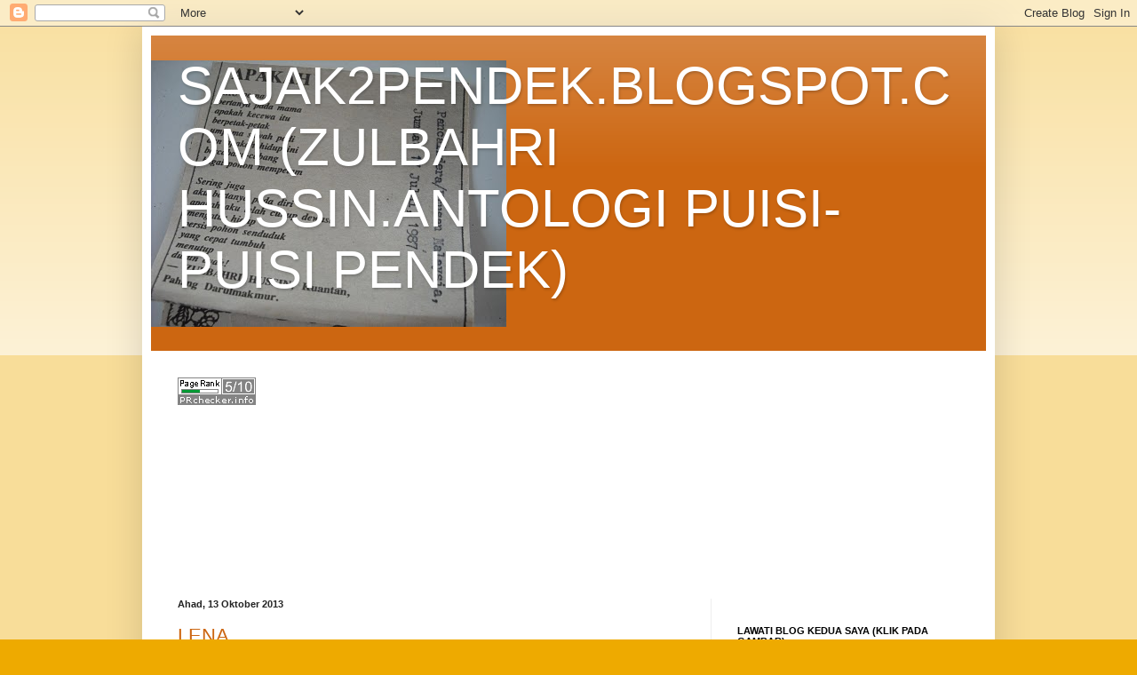

--- FILE ---
content_type: text/html; charset=UTF-8
request_url: https://sajak2pendek.blogspot.com/2013/
body_size: 21023
content:
<!DOCTYPE html>
<html class='v2' dir='ltr' lang='ms'>
<head>
<link href='https://www.blogger.com/static/v1/widgets/4128112664-css_bundle_v2.css' rel='stylesheet' type='text/css'/>
<meta content='width=1100' name='viewport'/>
<meta content='text/html; charset=UTF-8' http-equiv='Content-Type'/>
<meta content='blogger' name='generator'/>
<link href='https://sajak2pendek.blogspot.com/favicon.ico' rel='icon' type='image/x-icon'/>
<link href='http://sajak2pendek.blogspot.com/2013/' rel='canonical'/>
<link rel="alternate" type="application/atom+xml" title="SAJAK2PENDEK.BLOGSPOT.COM   (ZULBAHRI HUSSIN.ANTOLOGI PUISI-PUISI PENDEK) - Atom" href="https://sajak2pendek.blogspot.com/feeds/posts/default" />
<link rel="alternate" type="application/rss+xml" title="SAJAK2PENDEK.BLOGSPOT.COM   (ZULBAHRI HUSSIN.ANTOLOGI PUISI-PUISI PENDEK) - RSS" href="https://sajak2pendek.blogspot.com/feeds/posts/default?alt=rss" />
<link rel="service.post" type="application/atom+xml" title="SAJAK2PENDEK.BLOGSPOT.COM   (ZULBAHRI HUSSIN.ANTOLOGI PUISI-PUISI PENDEK) - Atom" href="https://www.blogger.com/feeds/300751701043887591/posts/default" />
<!--Can't find substitution for tag [blog.ieCssRetrofitLinks]-->
<meta content='http://sajak2pendek.blogspot.com/2013/' property='og:url'/>
<meta content='SAJAK2PENDEK.BLOGSPOT.COM   (ZULBAHRI HUSSIN.ANTOLOGI PUISI-PUISI PENDEK)' property='og:title'/>
<meta content='' property='og:description'/>
<title>SAJAK2PENDEK.BLOGSPOT.COM   (ZULBAHRI HUSSIN.ANTOLOGI PUISI-PUISI PENDEK): 2013</title>
<style id='page-skin-1' type='text/css'><!--
/*
-----------------------------------------------
Blogger Template Style
Name:     Simple
Designer: Blogger
URL:      www.blogger.com
----------------------------------------------- */
/* Content
----------------------------------------------- */
body {
font: normal normal 12px Arial, Tahoma, Helvetica, FreeSans, sans-serif;
color: #222222;
background: #eeaa00 none repeat scroll top left;
padding: 0 40px 40px 40px;
}
html body .region-inner {
min-width: 0;
max-width: 100%;
width: auto;
}
h2 {
font-size: 22px;
}
a:link {
text-decoration:none;
color: #cc6611;
}
a:visited {
text-decoration:none;
color: #888888;
}
a:hover {
text-decoration:underline;
color: #ff9900;
}
.body-fauxcolumn-outer .fauxcolumn-inner {
background: transparent url(https://resources.blogblog.com/blogblog/data/1kt/simple/body_gradient_tile_light.png) repeat scroll top left;
_background-image: none;
}
.body-fauxcolumn-outer .cap-top {
position: absolute;
z-index: 1;
height: 400px;
width: 100%;
}
.body-fauxcolumn-outer .cap-top .cap-left {
width: 100%;
background: transparent url(https://resources.blogblog.com/blogblog/data/1kt/simple/gradients_light.png) repeat-x scroll top left;
_background-image: none;
}
.content-outer {
-moz-box-shadow: 0 0 40px rgba(0, 0, 0, .15);
-webkit-box-shadow: 0 0 5px rgba(0, 0, 0, .15);
-goog-ms-box-shadow: 0 0 10px #333333;
box-shadow: 0 0 40px rgba(0, 0, 0, .15);
margin-bottom: 1px;
}
.content-inner {
padding: 10px 10px;
}
.content-inner {
background-color: #ffffff;
}
/* Header
----------------------------------------------- */
.header-outer {
background: #cc6611 url(https://resources.blogblog.com/blogblog/data/1kt/simple/gradients_light.png) repeat-x scroll 0 -400px;
_background-image: none;
}
.Header h1 {
font: normal normal 60px Arial, Tahoma, Helvetica, FreeSans, sans-serif;
color: #ffffff;
text-shadow: 1px 2px 3px rgba(0, 0, 0, .2);
}
.Header h1 a {
color: #ffffff;
}
.Header .description {
font-size: 140%;
color: #ffffff;
}
.header-inner .Header .titlewrapper {
padding: 22px 30px;
}
.header-inner .Header .descriptionwrapper {
padding: 0 30px;
}
/* Tabs
----------------------------------------------- */
.tabs-inner .section:first-child {
border-top: 0 solid #eeeeee;
}
.tabs-inner .section:first-child ul {
margin-top: -0;
border-top: 0 solid #eeeeee;
border-left: 0 solid #eeeeee;
border-right: 0 solid #eeeeee;
}
.tabs-inner .widget ul {
background: #f5f5f5 url(https://resources.blogblog.com/blogblog/data/1kt/simple/gradients_light.png) repeat-x scroll 0 -800px;
_background-image: none;
border-bottom: 1px solid #eeeeee;
margin-top: 0;
margin-left: -30px;
margin-right: -30px;
}
.tabs-inner .widget li a {
display: inline-block;
padding: .6em 1em;
font: normal normal 14px Arial, Tahoma, Helvetica, FreeSans, sans-serif;
color: #999999;
border-left: 1px solid #ffffff;
border-right: 1px solid #eeeeee;
}
.tabs-inner .widget li:first-child a {
border-left: none;
}
.tabs-inner .widget li.selected a, .tabs-inner .widget li a:hover {
color: #000000;
background-color: #eeeeee;
text-decoration: none;
}
/* Columns
----------------------------------------------- */
.main-outer {
border-top: 0 solid #eeeeee;
}
.fauxcolumn-left-outer .fauxcolumn-inner {
border-right: 1px solid #eeeeee;
}
.fauxcolumn-right-outer .fauxcolumn-inner {
border-left: 1px solid #eeeeee;
}
/* Headings
----------------------------------------------- */
div.widget > h2,
div.widget h2.title {
margin: 0 0 1em 0;
font: normal bold 11px Arial, Tahoma, Helvetica, FreeSans, sans-serif;
color: #000000;
}
/* Widgets
----------------------------------------------- */
.widget .zippy {
color: #999999;
text-shadow: 2px 2px 1px rgba(0, 0, 0, .1);
}
.widget .popular-posts ul {
list-style: none;
}
/* Posts
----------------------------------------------- */
h2.date-header {
font: normal bold 11px Arial, Tahoma, Helvetica, FreeSans, sans-serif;
}
.date-header span {
background-color: transparent;
color: #222222;
padding: inherit;
letter-spacing: inherit;
margin: inherit;
}
.main-inner {
padding-top: 30px;
padding-bottom: 30px;
}
.main-inner .column-center-inner {
padding: 0 15px;
}
.main-inner .column-center-inner .section {
margin: 0 15px;
}
.post {
margin: 0 0 25px 0;
}
h3.post-title, .comments h4 {
font: normal normal 22px Arial, Tahoma, Helvetica, FreeSans, sans-serif;
margin: .75em 0 0;
}
.post-body {
font-size: 110%;
line-height: 1.4;
position: relative;
}
.post-body img, .post-body .tr-caption-container, .Profile img, .Image img,
.BlogList .item-thumbnail img {
padding: 2px;
background: #ffffff;
border: 1px solid #eeeeee;
-moz-box-shadow: 1px 1px 5px rgba(0, 0, 0, .1);
-webkit-box-shadow: 1px 1px 5px rgba(0, 0, 0, .1);
box-shadow: 1px 1px 5px rgba(0, 0, 0, .1);
}
.post-body img, .post-body .tr-caption-container {
padding: 5px;
}
.post-body .tr-caption-container {
color: #222222;
}
.post-body .tr-caption-container img {
padding: 0;
background: transparent;
border: none;
-moz-box-shadow: 0 0 0 rgba(0, 0, 0, .1);
-webkit-box-shadow: 0 0 0 rgba(0, 0, 0, .1);
box-shadow: 0 0 0 rgba(0, 0, 0, .1);
}
.post-header {
margin: 0 0 1.5em;
line-height: 1.6;
font-size: 90%;
}
.post-footer {
margin: 20px -2px 0;
padding: 5px 10px;
color: #666666;
background-color: #f9f9f9;
border-bottom: 1px solid #eeeeee;
line-height: 1.6;
font-size: 90%;
}
#comments .comment-author {
padding-top: 1.5em;
border-top: 1px solid #eeeeee;
background-position: 0 1.5em;
}
#comments .comment-author:first-child {
padding-top: 0;
border-top: none;
}
.avatar-image-container {
margin: .2em 0 0;
}
#comments .avatar-image-container img {
border: 1px solid #eeeeee;
}
/* Comments
----------------------------------------------- */
.comments .comments-content .icon.blog-author {
background-repeat: no-repeat;
background-image: url([data-uri]);
}
.comments .comments-content .loadmore a {
border-top: 1px solid #999999;
border-bottom: 1px solid #999999;
}
.comments .comment-thread.inline-thread {
background-color: #f9f9f9;
}
.comments .continue {
border-top: 2px solid #999999;
}
/* Accents
---------------------------------------------- */
.section-columns td.columns-cell {
border-left: 1px solid #eeeeee;
}
.blog-pager {
background: transparent none no-repeat scroll top center;
}
.blog-pager-older-link, .home-link,
.blog-pager-newer-link {
background-color: #ffffff;
padding: 5px;
}
.footer-outer {
border-top: 0 dashed #bbbbbb;
}
/* Mobile
----------------------------------------------- */
body.mobile  {
background-size: auto;
}
.mobile .body-fauxcolumn-outer {
background: transparent none repeat scroll top left;
}
.mobile .body-fauxcolumn-outer .cap-top {
background-size: 100% auto;
}
.mobile .content-outer {
-webkit-box-shadow: 0 0 3px rgba(0, 0, 0, .15);
box-shadow: 0 0 3px rgba(0, 0, 0, .15);
}
.mobile .tabs-inner .widget ul {
margin-left: 0;
margin-right: 0;
}
.mobile .post {
margin: 0;
}
.mobile .main-inner .column-center-inner .section {
margin: 0;
}
.mobile .date-header span {
padding: 0.1em 10px;
margin: 0 -10px;
}
.mobile h3.post-title {
margin: 0;
}
.mobile .blog-pager {
background: transparent none no-repeat scroll top center;
}
.mobile .footer-outer {
border-top: none;
}
.mobile .main-inner, .mobile .footer-inner {
background-color: #ffffff;
}
.mobile-index-contents {
color: #222222;
}
.mobile-link-button {
background-color: #cc6611;
}
.mobile-link-button a:link, .mobile-link-button a:visited {
color: #ffffff;
}
.mobile .tabs-inner .section:first-child {
border-top: none;
}
.mobile .tabs-inner .PageList .widget-content {
background-color: #eeeeee;
color: #000000;
border-top: 1px solid #eeeeee;
border-bottom: 1px solid #eeeeee;
}
.mobile .tabs-inner .PageList .widget-content .pagelist-arrow {
border-left: 1px solid #eeeeee;
}

--></style>
<style id='template-skin-1' type='text/css'><!--
body {
min-width: 960px;
}
.content-outer, .content-fauxcolumn-outer, .region-inner {
min-width: 960px;
max-width: 960px;
_width: 960px;
}
.main-inner .columns {
padding-left: 0;
padding-right: 310px;
}
.main-inner .fauxcolumn-center-outer {
left: 0;
right: 310px;
/* IE6 does not respect left and right together */
_width: expression(this.parentNode.offsetWidth -
parseInt("0") -
parseInt("310px") + 'px');
}
.main-inner .fauxcolumn-left-outer {
width: 0;
}
.main-inner .fauxcolumn-right-outer {
width: 310px;
}
.main-inner .column-left-outer {
width: 0;
right: 100%;
margin-left: -0;
}
.main-inner .column-right-outer {
width: 310px;
margin-right: -310px;
}
#layout {
min-width: 0;
}
#layout .content-outer {
min-width: 0;
width: 800px;
}
#layout .region-inner {
min-width: 0;
width: auto;
}
body#layout div.add_widget {
padding: 8px;
}
body#layout div.add_widget a {
margin-left: 32px;
}
--></style>
<link href='https://www.blogger.com/dyn-css/authorization.css?targetBlogID=300751701043887591&amp;zx=4255e23a-8d58-478f-836f-f9bea1c589fc' media='none' onload='if(media!=&#39;all&#39;)media=&#39;all&#39;' rel='stylesheet'/><noscript><link href='https://www.blogger.com/dyn-css/authorization.css?targetBlogID=300751701043887591&amp;zx=4255e23a-8d58-478f-836f-f9bea1c589fc' rel='stylesheet'/></noscript>
<meta name='google-adsense-platform-account' content='ca-host-pub-1556223355139109'/>
<meta name='google-adsense-platform-domain' content='blogspot.com'/>

</head>
<body class='loading variant-bold'>
<div class='navbar section' id='navbar' name='Navbar'><div class='widget Navbar' data-version='1' id='Navbar1'><script type="text/javascript">
    function setAttributeOnload(object, attribute, val) {
      if(window.addEventListener) {
        window.addEventListener('load',
          function(){ object[attribute] = val; }, false);
      } else {
        window.attachEvent('onload', function(){ object[attribute] = val; });
      }
    }
  </script>
<div id="navbar-iframe-container"></div>
<script type="text/javascript" src="https://apis.google.com/js/platform.js"></script>
<script type="text/javascript">
      gapi.load("gapi.iframes:gapi.iframes.style.bubble", function() {
        if (gapi.iframes && gapi.iframes.getContext) {
          gapi.iframes.getContext().openChild({
              url: 'https://www.blogger.com/navbar/300751701043887591?origin\x3dhttps://sajak2pendek.blogspot.com',
              where: document.getElementById("navbar-iframe-container"),
              id: "navbar-iframe"
          });
        }
      });
    </script><script type="text/javascript">
(function() {
var script = document.createElement('script');
script.type = 'text/javascript';
script.src = '//pagead2.googlesyndication.com/pagead/js/google_top_exp.js';
var head = document.getElementsByTagName('head')[0];
if (head) {
head.appendChild(script);
}})();
</script>
</div></div>
<div class='body-fauxcolumns'>
<div class='fauxcolumn-outer body-fauxcolumn-outer'>
<div class='cap-top'>
<div class='cap-left'></div>
<div class='cap-right'></div>
</div>
<div class='fauxborder-left'>
<div class='fauxborder-right'></div>
<div class='fauxcolumn-inner'>
</div>
</div>
<div class='cap-bottom'>
<div class='cap-left'></div>
<div class='cap-right'></div>
</div>
</div>
</div>
<div class='content'>
<div class='content-fauxcolumns'>
<div class='fauxcolumn-outer content-fauxcolumn-outer'>
<div class='cap-top'>
<div class='cap-left'></div>
<div class='cap-right'></div>
</div>
<div class='fauxborder-left'>
<div class='fauxborder-right'></div>
<div class='fauxcolumn-inner'>
</div>
</div>
<div class='cap-bottom'>
<div class='cap-left'></div>
<div class='cap-right'></div>
</div>
</div>
</div>
<div class='content-outer'>
<div class='content-cap-top cap-top'>
<div class='cap-left'></div>
<div class='cap-right'></div>
</div>
<div class='fauxborder-left content-fauxborder-left'>
<div class='fauxborder-right content-fauxborder-right'></div>
<div class='content-inner'>
<header>
<div class='header-outer'>
<div class='header-cap-top cap-top'>
<div class='cap-left'></div>
<div class='cap-right'></div>
</div>
<div class='fauxborder-left header-fauxborder-left'>
<div class='fauxborder-right header-fauxborder-right'></div>
<div class='region-inner header-inner'>
<div class='header section' id='header' name='Pengepala'><div class='widget Header' data-version='1' id='Header1'>
<div id='header-inner' style='background-image: url("https://blogger.googleusercontent.com/img/b/R29vZ2xl/AVvXsEjQhLeLXKahiMlVgNWG6zdPUfScd43S3NRUbhS7ihtkby8wX_e4nZC-lBihhrCp8cL9x_SCqWth-oZnCetY2LCkvz1IqImANKETSO07cX5nuWnn9VK_KbdTqhWPnBSz4RopglJIyhF9a_s/s898/Picture+072.jpg"); background-position: left; min-height: 300px; _height: 300px; background-repeat: no-repeat; '>
<div class='titlewrapper' style='background: transparent'>
<h1 class='title' style='background: transparent; border-width: 0px'>
<a href='https://sajak2pendek.blogspot.com/'>
SAJAK2PENDEK.BLOGSPOT.COM   (ZULBAHRI HUSSIN.ANTOLOGI PUISI-PUISI PENDEK)
</a>
</h1>
</div>
<div class='descriptionwrapper'>
<p class='description'><span>
</span></p>
</div>
</div>
</div></div>
</div>
</div>
<div class='header-cap-bottom cap-bottom'>
<div class='cap-left'></div>
<div class='cap-right'></div>
</div>
</div>
</header>
<div class='tabs-outer'>
<div class='tabs-cap-top cap-top'>
<div class='cap-left'></div>
<div class='cap-right'></div>
</div>
<div class='fauxborder-left tabs-fauxborder-left'>
<div class='fauxborder-right tabs-fauxborder-right'></div>
<div class='region-inner tabs-inner'>
<div class='tabs no-items section' id='crosscol' name='Rentas Lajur'></div>
<div class='tabs section' id='crosscol-overflow' name='Cross-Column 2'><div class='widget HTML' data-version='1' id='HTML14'>
<div class='widget-content'>
<a href="http://www.prchecker.info/" title="Check Google Page Rank" target="_blank">
<img src="https://lh3.googleusercontent.com/blogger_img_proxy/AEn0k_s69OAwHCFPNo23OicEvKMt1ic72i-aFKYC6eskGnGpqy5J6GoeZkbRJF8qRPWCpeGW0L4UOlwlwVZqfm9dxNl8x0wVo1VWEDk4F3Wh_TdY8tdpmgcrtAL5mzwkA9kwg6jW1gIEMJ-YeFaDP_-2s2bVG1hVpg1iEc4Pz7VQNUk=s0-d" alt="Check Google Page Rank" style="border:0;"></a>
</div>
<div class='clear'></div>
</div><div class='widget HTML' data-version='1' id='HTML4'>
<div class='widget-content'>
<!-- nuffnang -->
<script type="text/javascript">
nuffnang_bid = "6da52b0a5c73d757263d6557af017c27";
</script>
<script type="text/javascript" src="//synad2.nuffnang.com.my/k.js"></script>
<!-- nuffnang-->
</div>
<div class='clear'></div>
</div><div class='widget Followers' data-version='1' id='Followers1'>
<h2 class='title'>Pengikut</h2>
<div class='widget-content'>
<div id='Followers1-wrapper'>
<div style='margin-right:2px;'>
<div><script type="text/javascript" src="https://apis.google.com/js/platform.js"></script>
<div id="followers-iframe-container"></div>
<script type="text/javascript">
    window.followersIframe = null;
    function followersIframeOpen(url) {
      gapi.load("gapi.iframes", function() {
        if (gapi.iframes && gapi.iframes.getContext) {
          window.followersIframe = gapi.iframes.getContext().openChild({
            url: url,
            where: document.getElementById("followers-iframe-container"),
            messageHandlersFilter: gapi.iframes.CROSS_ORIGIN_IFRAMES_FILTER,
            messageHandlers: {
              '_ready': function(obj) {
                window.followersIframe.getIframeEl().height = obj.height;
              },
              'reset': function() {
                window.followersIframe.close();
                followersIframeOpen("https://www.blogger.com/followers/frame/300751701043887591?colors\x3dCgt0cmFuc3BhcmVudBILdHJhbnNwYXJlbnQaByMyMjIyMjIiByNjYzY2MTEqByNmZmZmZmYyByMwMDAwMDA6ByMyMjIyMjJCByNjYzY2MTFKByM5OTk5OTlSByNjYzY2MTFaC3RyYW5zcGFyZW50\x26pageSize\x3d21\x26hl\x3dms\x26origin\x3dhttps://sajak2pendek.blogspot.com");
              },
              'open': function(url) {
                window.followersIframe.close();
                followersIframeOpen(url);
              }
            }
          });
        }
      });
    }
    followersIframeOpen("https://www.blogger.com/followers/frame/300751701043887591?colors\x3dCgt0cmFuc3BhcmVudBILdHJhbnNwYXJlbnQaByMyMjIyMjIiByNjYzY2MTEqByNmZmZmZmYyByMwMDAwMDA6ByMyMjIyMjJCByNjYzY2MTFKByM5OTk5OTlSByNjYzY2MTFaC3RyYW5zcGFyZW50\x26pageSize\x3d21\x26hl\x3dms\x26origin\x3dhttps://sajak2pendek.blogspot.com");
  </script></div>
</div>
</div>
<div class='clear'></div>
</div>
</div></div>
</div>
</div>
<div class='tabs-cap-bottom cap-bottom'>
<div class='cap-left'></div>
<div class='cap-right'></div>
</div>
</div>
<div class='main-outer'>
<div class='main-cap-top cap-top'>
<div class='cap-left'></div>
<div class='cap-right'></div>
</div>
<div class='fauxborder-left main-fauxborder-left'>
<div class='fauxborder-right main-fauxborder-right'></div>
<div class='region-inner main-inner'>
<div class='columns fauxcolumns'>
<div class='fauxcolumn-outer fauxcolumn-center-outer'>
<div class='cap-top'>
<div class='cap-left'></div>
<div class='cap-right'></div>
</div>
<div class='fauxborder-left'>
<div class='fauxborder-right'></div>
<div class='fauxcolumn-inner'>
</div>
</div>
<div class='cap-bottom'>
<div class='cap-left'></div>
<div class='cap-right'></div>
</div>
</div>
<div class='fauxcolumn-outer fauxcolumn-left-outer'>
<div class='cap-top'>
<div class='cap-left'></div>
<div class='cap-right'></div>
</div>
<div class='fauxborder-left'>
<div class='fauxborder-right'></div>
<div class='fauxcolumn-inner'>
</div>
</div>
<div class='cap-bottom'>
<div class='cap-left'></div>
<div class='cap-right'></div>
</div>
</div>
<div class='fauxcolumn-outer fauxcolumn-right-outer'>
<div class='cap-top'>
<div class='cap-left'></div>
<div class='cap-right'></div>
</div>
<div class='fauxborder-left'>
<div class='fauxborder-right'></div>
<div class='fauxcolumn-inner'>
</div>
</div>
<div class='cap-bottom'>
<div class='cap-left'></div>
<div class='cap-right'></div>
</div>
</div>
<!-- corrects IE6 width calculation -->
<div class='columns-inner'>
<div class='column-center-outer'>
<div class='column-center-inner'>
<div class='main section' id='main' name='Utama'><div class='widget Blog' data-version='1' id='Blog1'>
<div class='blog-posts hfeed'>

          <div class="date-outer">
        
<h2 class='date-header'><span>Ahad, 13 Oktober 2013</span></h2>

          <div class="date-posts">
        
<div class='post-outer'>
<div class='post hentry uncustomized-post-template' itemprop='blogPost' itemscope='itemscope' itemtype='http://schema.org/BlogPosting'>
<meta content='https://blogger.googleusercontent.com/img/b/R29vZ2xl/AVvXsEhTdO-zh8K8wXGhGon_NsmsE7c8VUUdmoItHqXkFp8CViNhJ4p9cOnMvt_tL7dsnTk9Dg7qT2M_o7TFj_rzY-gAr5I2ncNUHrvHIMktNIpqKh7PWMcrG54h8ts0Kh1HJEVjOXHWfhCnjsE/s320/DSCN6844.jpg' itemprop='image_url'/>
<meta content='300751701043887591' itemprop='blogId'/>
<meta content='8164420538864717018' itemprop='postId'/>
<a name='8164420538864717018'></a>
<h3 class='post-title entry-title' itemprop='name'>
<a href='https://sajak2pendek.blogspot.com/2013/10/lena.html'>LENA</a>
</h3>
<div class='post-header'>
<div class='post-header-line-1'></div>
</div>
<div class='post-body entry-content' id='post-body-8164420538864717018' itemprop='description articleBody'>
<div class="separator" style="clear: both; text-align: center;">
<a href="https://blogger.googleusercontent.com/img/b/R29vZ2xl/AVvXsEhTdO-zh8K8wXGhGon_NsmsE7c8VUUdmoItHqXkFp8CViNhJ4p9cOnMvt_tL7dsnTk9Dg7qT2M_o7TFj_rzY-gAr5I2ncNUHrvHIMktNIpqKh7PWMcrG54h8ts0Kh1HJEVjOXHWfhCnjsE/s1600/DSCN6844.jpg" imageanchor="1" style="margin-left: 1em; margin-right: 1em;"><img border="0" height="240" src="https://blogger.googleusercontent.com/img/b/R29vZ2xl/AVvXsEhTdO-zh8K8wXGhGon_NsmsE7c8VUUdmoItHqXkFp8CViNhJ4p9cOnMvt_tL7dsnTk9Dg7qT2M_o7TFj_rzY-gAr5I2ncNUHrvHIMktNIpqKh7PWMcrG54h8ts0Kh1HJEVjOXHWfhCnjsE/s320/DSCN6844.jpg" width="320" /></a></div>
<br />
LENA<br />
<br />
Aku sedang tidur<br />
jika salam tak dijawab<br />
pulanglah<br />
lenaku terlalu<br />
<br />
Lenaku terlalu<br />
siang tadi terlalu penat<br />
melayan tetamu<br />
undangnya beberapa hari lalu<br />
<br />
Pulanglah<br />
aku ingin bersendiri<br />
kau pula janganlah<br />
berkecil hati.<br />
<br />
Zulbahri hussin<br />
kuantan.<br />
<br />
13 . 10 .2013. eh lama menghilangkan diri.........maaf....meninggalkan blog sunyi sepi........<br />
pru 13 dah selesai......kini...kembali berpuisi.........<br />
<br />
<div style='clear: both;'></div>
</div>
<div class='post-footer'>
<div class='post-footer-line post-footer-line-1'>
<span class='post-author vcard'>
Dicatat oleh
<span class='fn' itemprop='author' itemscope='itemscope' itemtype='http://schema.org/Person'>
<meta content='https://www.blogger.com/profile/14727684168401381163' itemprop='url'/>
<a class='g-profile' href='https://www.blogger.com/profile/14727684168401381163' rel='author' title='author profile'>
<span itemprop='name'>zul permatang badak</span>
</a>
</span>
</span>
<span class='post-timestamp'>
di
<meta content='http://sajak2pendek.blogspot.com/2013/10/lena.html' itemprop='url'/>
<a class='timestamp-link' href='https://sajak2pendek.blogspot.com/2013/10/lena.html' rel='bookmark' title='permanent link'><abbr class='published' itemprop='datePublished' title='2013-10-13T02:43:00-07:00'>2:43&#8239;PG</abbr></a>
</span>
<span class='post-comment-link'>
<a class='comment-link' href='https://www.blogger.com/comment/fullpage/post/300751701043887591/8164420538864717018' onclick='javascript:window.open(this.href, "bloggerPopup", "toolbar=0,location=0,statusbar=1,menubar=0,scrollbars=yes,width=640,height=500"); return false;'>
8 ulasan:
  </a>
</span>
<span class='post-icons'>
<span class='item-action'>
<a href='https://www.blogger.com/email-post/300751701043887591/8164420538864717018' title='Catatan E-mel'>
<img alt='' class='icon-action' height='13' src='https://resources.blogblog.com/img/icon18_email.gif' width='18'/>
</a>
</span>
<span class='item-control blog-admin pid-86979486'>
<a href='https://www.blogger.com/post-edit.g?blogID=300751701043887591&postID=8164420538864717018&from=pencil' title='Edit Catatan'>
<img alt='' class='icon-action' height='18' src='https://resources.blogblog.com/img/icon18_edit_allbkg.gif' width='18'/>
</a>
</span>
</span>
<div class='post-share-buttons goog-inline-block'>
<a class='goog-inline-block share-button sb-email' href='https://www.blogger.com/share-post.g?blogID=300751701043887591&postID=8164420538864717018&target=email' target='_blank' title='E-melkan Ini'><span class='share-button-link-text'>E-melkan Ini</span></a><a class='goog-inline-block share-button sb-blog' href='https://www.blogger.com/share-post.g?blogID=300751701043887591&postID=8164420538864717018&target=blog' onclick='window.open(this.href, "_blank", "height=270,width=475"); return false;' target='_blank' title='BlogThis!'><span class='share-button-link-text'>BlogThis!</span></a><a class='goog-inline-block share-button sb-twitter' href='https://www.blogger.com/share-post.g?blogID=300751701043887591&postID=8164420538864717018&target=twitter' target='_blank' title='Kongsi pada X'><span class='share-button-link-text'>Kongsi pada X</span></a><a class='goog-inline-block share-button sb-facebook' href='https://www.blogger.com/share-post.g?blogID=300751701043887591&postID=8164420538864717018&target=facebook' onclick='window.open(this.href, "_blank", "height=430,width=640"); return false;' target='_blank' title='Kongsi ke Facebook'><span class='share-button-link-text'>Kongsi ke Facebook</span></a><a class='goog-inline-block share-button sb-pinterest' href='https://www.blogger.com/share-post.g?blogID=300751701043887591&postID=8164420538864717018&target=pinterest' target='_blank' title='Kongsi ke Pinterest'><span class='share-button-link-text'>Kongsi ke Pinterest</span></a>
</div>
</div>
<div class='post-footer-line post-footer-line-2'>
<span class='post-labels'>
</span>
</div>
<div class='post-footer-line post-footer-line-3'>
<span class='post-location'>
</span>
</div>
</div>
</div>
</div>

        </div></div>
      
</div>
<div class='blog-pager' id='blog-pager'>
<span id='blog-pager-newer-link'>
<a class='blog-pager-newer-link' href='https://sajak2pendek.blogspot.com/' id='Blog1_blog-pager-newer-link' title='Catatan Terbaru'>Catatan Terbaru</a>
</span>
<span id='blog-pager-older-link'>
<a class='blog-pager-older-link' href='https://sajak2pendek.blogspot.com/search?updated-max=2013-10-13T02:43:00-07:00&amp;max-results=500' id='Blog1_blog-pager-older-link' title='Catatan Lama'>Catatan Lama</a>
</span>
<a class='home-link' href='https://sajak2pendek.blogspot.com/'>Laman utama</a>
</div>
<div class='clear'></div>
<div class='blog-feeds'>
<div class='feed-links'>
Langgan:
<a class='feed-link' href='https://sajak2pendek.blogspot.com/feeds/posts/default' target='_blank' type='application/atom+xml'>Ulasan (Atom)</a>
</div>
</div>
</div><div class='widget HTML' data-version='1' id='HTML1'><script>
var linkwithin_site_id = 471359;
</script>
<script src="//www.linkwithin.com/widget.js"></script>
<a href="http://www.linkwithin.com/"><img src="https://lh3.googleusercontent.com/blogger_img_proxy/AEn0k_t8rtoM5p940T5fQG4XoaqRkuR8VSrnRS6uQKqHxMJCmDeSLNUSKor8bAmxDV_PEcAr3bCpB1-_vQ7BgMz5tCAx_ZsQTty9=s0-d" alt="Related Posts Plugin for WordPress, Blogger..." style="border: 0"></a></div><div class='widget HTML' data-version='1' id='HTML17'>
<div class='widget-content'>
<!-- nuffnang -->
<script type="text/javascript"> 
nuffnang_bid = "6da52b0a5c73d757263d6557af017c27";
</script>
<script type="text/javascript" src="//synad2.nuffnang.com.my/j.js"></script>
<!-- nuffnang-->
</div>
<div class='clear'></div>
</div></div>
</div>
</div>
<div class='column-left-outer'>
<div class='column-left-inner'>
<aside>
</aside>
</div>
</div>
<div class='column-right-outer'>
<div class='column-right-inner'>
<aside>
<div class='sidebar section' id='sidebar-right-1'><div class='widget HTML' data-version='1' id='HTML5'>
<div class='widget-content'>
<script src="//www.widgeo.net/geocompteur/geocity.php?c=geocity1&amp;id=%EF%BB%BF1534827616613&amp;adult=0&amp;cat&amp;idec=3081456772&amp;nostats=0"></script>
<noscript><a href="http://mp3.widgeo.net" target="_blank"><img src="https://lh3.googleusercontent.com/blogger_img_proxy/[base64]s0-d" alt="mp3 youtube" border="0"></a></noscript>
</div>
<div class='clear'></div>
</div><div class='widget HTML' data-version='1' id='HTML6'>
<div class='widget-content'>
<!-- nuffnang -->
<script type="text/javascript">
nuffnang_bid = "6da52b0a5c73d757263d6557af017c27";
</script>
<script type="text/javascript" src="//synad2.nuffnang.com.my/lmn.js"></script>
<!-- nuffnang-->
</div>
<div class='clear'></div>
</div><div class='widget HTML' data-version='1' id='HTML28'>
<h2 class='title'>LAWATI BLOG KEDUA SAYA (KLIK PADA GAMBAR)</h2>
<div class='widget-content'>
<a onblur="try {parent.deselectBloggerImageGracefully();} catch(e) {}" href="http://zulbahrihussin.blogspot.com"><img style="display: block; margin: 0px auto 10px; text-align: center; cursor: pointer; width: 259px; height: 194px;" src="https://blogger.googleusercontent.com/img/b/R29vZ2xl/AVvXsEgKAf9u-56fMrKuh_zqTndtUgd5SDtMduuVuwoA8e9kOHQOYOKy8x37wFzfpbBS_Pcg0-y4sp3d-JTGZkFmAOqnTjL43NnvjzrOr_3YkJE_BRRyl9O93WS9GCsoYFzSTmh-RdniB22bIhs/s400/index.jpg" alt="" id="BLOGGER_PHOTO_ID_5580553600408772194" border="0" /></a>
</div>
<div class='clear'></div>
</div><div class='widget HTML' data-version='1' id='HTML2'>
<h2 class='title'>shout</h2>
<div class='widget-content'>
<script src="https://www.shoutbox.com/chat/chat.js.php"></script>
                            <script> var chat = new Chat(11555);</script>"  />
</div>
<div class='clear'></div>
</div><div class='widget HTML' data-version='1' id='HTML7'>
<div class='widget-content'>
<a href="http://norgadis.blogspot.com/" target="_blank"><img src="https://lh3.googleusercontent.com/blogger_img_proxy/AEn0k_s3Yzy1lDxHzYRx3O4DWfTtA9IMI7mzNyLimDHUJ6_nj1fOcppFQbdj_unyT0kbw99XS7VoeXMuA7aosuYzo0U=s0-d" alt="Create your own banner at mybannermaker.com!" border="0"></a>
</div>
<div class='clear'></div>
</div><div class='widget HTML' data-version='1' id='HTML16'>
<h2 class='title'>BLOGER PAHANG</h2>
<div class='widget-content'>
<a href="http://bloggerpahang.blogspot.com"> <img id="Image4_img" alt="Moh kita pamer logo Blogger Pahang weh!" width="144" src="https://blogger.googleusercontent.com/img/b/R29vZ2xl/AVvXsEh9B30QzeMkmOyC1xzhqcWm68C95G9zWJW584OjuPXz45T5Oi_fWGpAsSxYf6-_iJiyE2m1mRsmrQ_cHA07caFsoZxLap5Y86c2KQClJHbG6p3dYPofmjkkD0WuLm1d4Wa3dmb_ngotuEA/s240/logobp.jpg" height="78"/> </a>
</div>
<div class='clear'></div>
</div><div class='widget HTML' data-version='1' id='HTML3'>
<h2 class='title'>Kuantan Time</h2>
<div class='widget-content'>
<!-local - code time html -- widget localtimes.info clock><div style="margin:15px 0px 0px 0px" align="center"><div style="width:140px;border:1px solid #ccc;background:#000060 ;color: #000060 ;font-weight:bold" align="center"><a style="padding:2px 1px;margin:2px 1px;font-size:13px;line-height:16px;font-family:arial;text-decoration:none;color:#dfdfdf ;" href="http://localtimes.info/Asia/Malaysia/Kuantan/"><img border="0" style="border:0;margin:0;padding:0" src="https://lh3.googleusercontent.com/blogger_img_proxy/AEn0k_sGxnzY1bosaOOv_9ytjpxKQCgq4gdxFdLZGRwpwf54PrjlQhMkkHpysSSX2G7y7pHiU5UVly95qwk4138reVBYI2WQPAsLTrQlF_m1dJonow=s0-d">&nbsp;&nbsp;Kuantan Time</a></div><script src="//localtimes.info/clock.php?continent=Asia&amp;country=Malaysia&amp;city=Kuantan&amp;widget_number=110&amp;cp3_Hex=FFB200&amp;cp2_Hex=010E54&amp;cp1_Hex=F7FAFC&amp;fwdt=128&amp;ham=1" type="text/javascript"></script></div><!-end code-- of></!-end></!-local>
</div>
<div class='clear'></div>
</div><div class='widget BlogArchive' data-version='1' id='BlogArchive1'>
<h2>Blog Archive</h2>
<div class='widget-content'>
<div id='ArchiveList'>
<div id='BlogArchive1_ArchiveList'>
<ul class='hierarchy'>
<li class='archivedate collapsed'>
<a class='toggle' href='javascript:void(0)'>
<span class='zippy'>

        &#9658;&#160;
      
</span>
</a>
<a class='post-count-link' href='https://sajak2pendek.blogspot.com/2018/'>
2018
</a>
<span class='post-count' dir='ltr'>(1)</span>
<ul class='hierarchy'>
<li class='archivedate collapsed'>
<a class='toggle' href='javascript:void(0)'>
<span class='zippy'>

        &#9658;&#160;
      
</span>
</a>
<a class='post-count-link' href='https://sajak2pendek.blogspot.com/2018/08/'>
Ogos
</a>
<span class='post-count' dir='ltr'>(1)</span>
</li>
</ul>
</li>
</ul>
<ul class='hierarchy'>
<li class='archivedate collapsed'>
<a class='toggle' href='javascript:void(0)'>
<span class='zippy'>

        &#9658;&#160;
      
</span>
</a>
<a class='post-count-link' href='https://sajak2pendek.blogspot.com/2016/'>
2016
</a>
<span class='post-count' dir='ltr'>(1)</span>
<ul class='hierarchy'>
<li class='archivedate collapsed'>
<a class='toggle' href='javascript:void(0)'>
<span class='zippy'>

        &#9658;&#160;
      
</span>
</a>
<a class='post-count-link' href='https://sajak2pendek.blogspot.com/2016/05/'>
Mei
</a>
<span class='post-count' dir='ltr'>(1)</span>
</li>
</ul>
</li>
</ul>
<ul class='hierarchy'>
<li class='archivedate collapsed'>
<a class='toggle' href='javascript:void(0)'>
<span class='zippy'>

        &#9658;&#160;
      
</span>
</a>
<a class='post-count-link' href='https://sajak2pendek.blogspot.com/2015/'>
2015
</a>
<span class='post-count' dir='ltr'>(1)</span>
<ul class='hierarchy'>
<li class='archivedate collapsed'>
<a class='toggle' href='javascript:void(0)'>
<span class='zippy'>

        &#9658;&#160;
      
</span>
</a>
<a class='post-count-link' href='https://sajak2pendek.blogspot.com/2015/07/'>
Julai
</a>
<span class='post-count' dir='ltr'>(1)</span>
</li>
</ul>
</li>
</ul>
<ul class='hierarchy'>
<li class='archivedate expanded'>
<a class='toggle' href='javascript:void(0)'>
<span class='zippy toggle-open'>

        &#9660;&#160;
      
</span>
</a>
<a class='post-count-link' href='https://sajak2pendek.blogspot.com/2013/'>
2013
</a>
<span class='post-count' dir='ltr'>(1)</span>
<ul class='hierarchy'>
<li class='archivedate expanded'>
<a class='toggle' href='javascript:void(0)'>
<span class='zippy toggle-open'>

        &#9660;&#160;
      
</span>
</a>
<a class='post-count-link' href='https://sajak2pendek.blogspot.com/2013/10/'>
Oktober
</a>
<span class='post-count' dir='ltr'>(1)</span>
<ul class='posts'>
<li><a href='https://sajak2pendek.blogspot.com/2013/10/lena.html'>LENA</a></li>
</ul>
</li>
</ul>
</li>
</ul>
<ul class='hierarchy'>
<li class='archivedate collapsed'>
<a class='toggle' href='javascript:void(0)'>
<span class='zippy'>

        &#9658;&#160;
      
</span>
</a>
<a class='post-count-link' href='https://sajak2pendek.blogspot.com/2012/'>
2012
</a>
<span class='post-count' dir='ltr'>(30)</span>
<ul class='hierarchy'>
<li class='archivedate collapsed'>
<a class='toggle' href='javascript:void(0)'>
<span class='zippy'>

        &#9658;&#160;
      
</span>
</a>
<a class='post-count-link' href='https://sajak2pendek.blogspot.com/2012/11/'>
November
</a>
<span class='post-count' dir='ltr'>(4)</span>
</li>
</ul>
<ul class='hierarchy'>
<li class='archivedate collapsed'>
<a class='toggle' href='javascript:void(0)'>
<span class='zippy'>

        &#9658;&#160;
      
</span>
</a>
<a class='post-count-link' href='https://sajak2pendek.blogspot.com/2012/10/'>
Oktober
</a>
<span class='post-count' dir='ltr'>(3)</span>
</li>
</ul>
<ul class='hierarchy'>
<li class='archivedate collapsed'>
<a class='toggle' href='javascript:void(0)'>
<span class='zippy'>

        &#9658;&#160;
      
</span>
</a>
<a class='post-count-link' href='https://sajak2pendek.blogspot.com/2012/09/'>
September
</a>
<span class='post-count' dir='ltr'>(1)</span>
</li>
</ul>
<ul class='hierarchy'>
<li class='archivedate collapsed'>
<a class='toggle' href='javascript:void(0)'>
<span class='zippy'>

        &#9658;&#160;
      
</span>
</a>
<a class='post-count-link' href='https://sajak2pendek.blogspot.com/2012/08/'>
Ogos
</a>
<span class='post-count' dir='ltr'>(1)</span>
</li>
</ul>
<ul class='hierarchy'>
<li class='archivedate collapsed'>
<a class='toggle' href='javascript:void(0)'>
<span class='zippy'>

        &#9658;&#160;
      
</span>
</a>
<a class='post-count-link' href='https://sajak2pendek.blogspot.com/2012/07/'>
Julai
</a>
<span class='post-count' dir='ltr'>(2)</span>
</li>
</ul>
<ul class='hierarchy'>
<li class='archivedate collapsed'>
<a class='toggle' href='javascript:void(0)'>
<span class='zippy'>

        &#9658;&#160;
      
</span>
</a>
<a class='post-count-link' href='https://sajak2pendek.blogspot.com/2012/05/'>
Mei
</a>
<span class='post-count' dir='ltr'>(2)</span>
</li>
</ul>
<ul class='hierarchy'>
<li class='archivedate collapsed'>
<a class='toggle' href='javascript:void(0)'>
<span class='zippy'>

        &#9658;&#160;
      
</span>
</a>
<a class='post-count-link' href='https://sajak2pendek.blogspot.com/2012/04/'>
April
</a>
<span class='post-count' dir='ltr'>(4)</span>
</li>
</ul>
<ul class='hierarchy'>
<li class='archivedate collapsed'>
<a class='toggle' href='javascript:void(0)'>
<span class='zippy'>

        &#9658;&#160;
      
</span>
</a>
<a class='post-count-link' href='https://sajak2pendek.blogspot.com/2012/03/'>
Mac
</a>
<span class='post-count' dir='ltr'>(4)</span>
</li>
</ul>
<ul class='hierarchy'>
<li class='archivedate collapsed'>
<a class='toggle' href='javascript:void(0)'>
<span class='zippy'>

        &#9658;&#160;
      
</span>
</a>
<a class='post-count-link' href='https://sajak2pendek.blogspot.com/2012/02/'>
Februari
</a>
<span class='post-count' dir='ltr'>(3)</span>
</li>
</ul>
<ul class='hierarchy'>
<li class='archivedate collapsed'>
<a class='toggle' href='javascript:void(0)'>
<span class='zippy'>

        &#9658;&#160;
      
</span>
</a>
<a class='post-count-link' href='https://sajak2pendek.blogspot.com/2012/01/'>
Januari
</a>
<span class='post-count' dir='ltr'>(6)</span>
</li>
</ul>
</li>
</ul>
<ul class='hierarchy'>
<li class='archivedate collapsed'>
<a class='toggle' href='javascript:void(0)'>
<span class='zippy'>

        &#9658;&#160;
      
</span>
</a>
<a class='post-count-link' href='https://sajak2pendek.blogspot.com/2011/'>
2011
</a>
<span class='post-count' dir='ltr'>(101)</span>
<ul class='hierarchy'>
<li class='archivedate collapsed'>
<a class='toggle' href='javascript:void(0)'>
<span class='zippy'>

        &#9658;&#160;
      
</span>
</a>
<a class='post-count-link' href='https://sajak2pendek.blogspot.com/2011/12/'>
Disember
</a>
<span class='post-count' dir='ltr'>(9)</span>
</li>
</ul>
<ul class='hierarchy'>
<li class='archivedate collapsed'>
<a class='toggle' href='javascript:void(0)'>
<span class='zippy'>

        &#9658;&#160;
      
</span>
</a>
<a class='post-count-link' href='https://sajak2pendek.blogspot.com/2011/11/'>
November
</a>
<span class='post-count' dir='ltr'>(13)</span>
</li>
</ul>
<ul class='hierarchy'>
<li class='archivedate collapsed'>
<a class='toggle' href='javascript:void(0)'>
<span class='zippy'>

        &#9658;&#160;
      
</span>
</a>
<a class='post-count-link' href='https://sajak2pendek.blogspot.com/2011/10/'>
Oktober
</a>
<span class='post-count' dir='ltr'>(8)</span>
</li>
</ul>
<ul class='hierarchy'>
<li class='archivedate collapsed'>
<a class='toggle' href='javascript:void(0)'>
<span class='zippy'>

        &#9658;&#160;
      
</span>
</a>
<a class='post-count-link' href='https://sajak2pendek.blogspot.com/2011/09/'>
September
</a>
<span class='post-count' dir='ltr'>(6)</span>
</li>
</ul>
<ul class='hierarchy'>
<li class='archivedate collapsed'>
<a class='toggle' href='javascript:void(0)'>
<span class='zippy'>

        &#9658;&#160;
      
</span>
</a>
<a class='post-count-link' href='https://sajak2pendek.blogspot.com/2011/08/'>
Ogos
</a>
<span class='post-count' dir='ltr'>(6)</span>
</li>
</ul>
<ul class='hierarchy'>
<li class='archivedate collapsed'>
<a class='toggle' href='javascript:void(0)'>
<span class='zippy'>

        &#9658;&#160;
      
</span>
</a>
<a class='post-count-link' href='https://sajak2pendek.blogspot.com/2011/07/'>
Julai
</a>
<span class='post-count' dir='ltr'>(11)</span>
</li>
</ul>
<ul class='hierarchy'>
<li class='archivedate collapsed'>
<a class='toggle' href='javascript:void(0)'>
<span class='zippy'>

        &#9658;&#160;
      
</span>
</a>
<a class='post-count-link' href='https://sajak2pendek.blogspot.com/2011/06/'>
Jun
</a>
<span class='post-count' dir='ltr'>(10)</span>
</li>
</ul>
<ul class='hierarchy'>
<li class='archivedate collapsed'>
<a class='toggle' href='javascript:void(0)'>
<span class='zippy'>

        &#9658;&#160;
      
</span>
</a>
<a class='post-count-link' href='https://sajak2pendek.blogspot.com/2011/05/'>
Mei
</a>
<span class='post-count' dir='ltr'>(8)</span>
</li>
</ul>
<ul class='hierarchy'>
<li class='archivedate collapsed'>
<a class='toggle' href='javascript:void(0)'>
<span class='zippy'>

        &#9658;&#160;
      
</span>
</a>
<a class='post-count-link' href='https://sajak2pendek.blogspot.com/2011/04/'>
April
</a>
<span class='post-count' dir='ltr'>(11)</span>
</li>
</ul>
<ul class='hierarchy'>
<li class='archivedate collapsed'>
<a class='toggle' href='javascript:void(0)'>
<span class='zippy'>

        &#9658;&#160;
      
</span>
</a>
<a class='post-count-link' href='https://sajak2pendek.blogspot.com/2011/03/'>
Mac
</a>
<span class='post-count' dir='ltr'>(9)</span>
</li>
</ul>
<ul class='hierarchy'>
<li class='archivedate collapsed'>
<a class='toggle' href='javascript:void(0)'>
<span class='zippy'>

        &#9658;&#160;
      
</span>
</a>
<a class='post-count-link' href='https://sajak2pendek.blogspot.com/2011/02/'>
Februari
</a>
<span class='post-count' dir='ltr'>(6)</span>
</li>
</ul>
<ul class='hierarchy'>
<li class='archivedate collapsed'>
<a class='toggle' href='javascript:void(0)'>
<span class='zippy'>

        &#9658;&#160;
      
</span>
</a>
<a class='post-count-link' href='https://sajak2pendek.blogspot.com/2011/01/'>
Januari
</a>
<span class='post-count' dir='ltr'>(4)</span>
</li>
</ul>
</li>
</ul>
<ul class='hierarchy'>
<li class='archivedate collapsed'>
<a class='toggle' href='javascript:void(0)'>
<span class='zippy'>

        &#9658;&#160;
      
</span>
</a>
<a class='post-count-link' href='https://sajak2pendek.blogspot.com/2010/'>
2010
</a>
<span class='post-count' dir='ltr'>(17)</span>
<ul class='hierarchy'>
<li class='archivedate collapsed'>
<a class='toggle' href='javascript:void(0)'>
<span class='zippy'>

        &#9658;&#160;
      
</span>
</a>
<a class='post-count-link' href='https://sajak2pendek.blogspot.com/2010/12/'>
Disember
</a>
<span class='post-count' dir='ltr'>(4)</span>
</li>
</ul>
<ul class='hierarchy'>
<li class='archivedate collapsed'>
<a class='toggle' href='javascript:void(0)'>
<span class='zippy'>

        &#9658;&#160;
      
</span>
</a>
<a class='post-count-link' href='https://sajak2pendek.blogspot.com/2010/11/'>
November
</a>
<span class='post-count' dir='ltr'>(3)</span>
</li>
</ul>
<ul class='hierarchy'>
<li class='archivedate collapsed'>
<a class='toggle' href='javascript:void(0)'>
<span class='zippy'>

        &#9658;&#160;
      
</span>
</a>
<a class='post-count-link' href='https://sajak2pendek.blogspot.com/2010/07/'>
Julai
</a>
<span class='post-count' dir='ltr'>(1)</span>
</li>
</ul>
<ul class='hierarchy'>
<li class='archivedate collapsed'>
<a class='toggle' href='javascript:void(0)'>
<span class='zippy'>

        &#9658;&#160;
      
</span>
</a>
<a class='post-count-link' href='https://sajak2pendek.blogspot.com/2010/05/'>
Mei
</a>
<span class='post-count' dir='ltr'>(1)</span>
</li>
</ul>
<ul class='hierarchy'>
<li class='archivedate collapsed'>
<a class='toggle' href='javascript:void(0)'>
<span class='zippy'>

        &#9658;&#160;
      
</span>
</a>
<a class='post-count-link' href='https://sajak2pendek.blogspot.com/2010/03/'>
Mac
</a>
<span class='post-count' dir='ltr'>(2)</span>
</li>
</ul>
<ul class='hierarchy'>
<li class='archivedate collapsed'>
<a class='toggle' href='javascript:void(0)'>
<span class='zippy'>

        &#9658;&#160;
      
</span>
</a>
<a class='post-count-link' href='https://sajak2pendek.blogspot.com/2010/02/'>
Februari
</a>
<span class='post-count' dir='ltr'>(2)</span>
</li>
</ul>
<ul class='hierarchy'>
<li class='archivedate collapsed'>
<a class='toggle' href='javascript:void(0)'>
<span class='zippy'>

        &#9658;&#160;
      
</span>
</a>
<a class='post-count-link' href='https://sajak2pendek.blogspot.com/2010/01/'>
Januari
</a>
<span class='post-count' dir='ltr'>(4)</span>
</li>
</ul>
</li>
</ul>
<ul class='hierarchy'>
<li class='archivedate collapsed'>
<a class='toggle' href='javascript:void(0)'>
<span class='zippy'>

        &#9658;&#160;
      
</span>
</a>
<a class='post-count-link' href='https://sajak2pendek.blogspot.com/2009/'>
2009
</a>
<span class='post-count' dir='ltr'>(28)</span>
<ul class='hierarchy'>
<li class='archivedate collapsed'>
<a class='toggle' href='javascript:void(0)'>
<span class='zippy'>

        &#9658;&#160;
      
</span>
</a>
<a class='post-count-link' href='https://sajak2pendek.blogspot.com/2009/12/'>
Disember
</a>
<span class='post-count' dir='ltr'>(2)</span>
</li>
</ul>
<ul class='hierarchy'>
<li class='archivedate collapsed'>
<a class='toggle' href='javascript:void(0)'>
<span class='zippy'>

        &#9658;&#160;
      
</span>
</a>
<a class='post-count-link' href='https://sajak2pendek.blogspot.com/2009/11/'>
November
</a>
<span class='post-count' dir='ltr'>(4)</span>
</li>
</ul>
<ul class='hierarchy'>
<li class='archivedate collapsed'>
<a class='toggle' href='javascript:void(0)'>
<span class='zippy'>

        &#9658;&#160;
      
</span>
</a>
<a class='post-count-link' href='https://sajak2pendek.blogspot.com/2009/10/'>
Oktober
</a>
<span class='post-count' dir='ltr'>(7)</span>
</li>
</ul>
<ul class='hierarchy'>
<li class='archivedate collapsed'>
<a class='toggle' href='javascript:void(0)'>
<span class='zippy'>

        &#9658;&#160;
      
</span>
</a>
<a class='post-count-link' href='https://sajak2pendek.blogspot.com/2009/09/'>
September
</a>
<span class='post-count' dir='ltr'>(1)</span>
</li>
</ul>
<ul class='hierarchy'>
<li class='archivedate collapsed'>
<a class='toggle' href='javascript:void(0)'>
<span class='zippy'>

        &#9658;&#160;
      
</span>
</a>
<a class='post-count-link' href='https://sajak2pendek.blogspot.com/2009/08/'>
Ogos
</a>
<span class='post-count' dir='ltr'>(3)</span>
</li>
</ul>
<ul class='hierarchy'>
<li class='archivedate collapsed'>
<a class='toggle' href='javascript:void(0)'>
<span class='zippy'>

        &#9658;&#160;
      
</span>
</a>
<a class='post-count-link' href='https://sajak2pendek.blogspot.com/2009/07/'>
Julai
</a>
<span class='post-count' dir='ltr'>(11)</span>
</li>
</ul>
</li>
</ul>
</div>
</div>
<div class='clear'></div>
</div>
</div><div class='widget HTML' data-version='1' id='HTML15'>
<h2 class='title'>MARI BACA</h2>
<div class='widget-content'>
<ul><li><a href="http://www.hmetro.com.my/">MY METRO</a>
</li><li><a href="http://www.kosmo.com.my/">KOSMO</a>
</li><li><a href="http://www.agendadaily.com/cms/index.jsp">AGENDA DAILY</a></li><li><a href="http://www.bharian.com.my/">BERITA HARIAN</a></li><li><a href="http://www.bernama.com/bernama/v5/bm/index.php">BERNAMA</a></li><li><a href="http://www.harakahdaily.net/">HARAKAH DAILY</a></li><li><a href="http://www.klpos.com/">KLPOS</a></li><li><a href="http://www.mmail.com.my/">MALAY MAIL</a></li><li><a href="http://malaysiakita-bakaq.blogspot.com/">MALAYSIA KITA</a></li><li><a href="http://www.malaysiakini.com/">MALAYSIAKINI</a></li><li><a href="http://www1.mstar.com.my/">MSTAR</a></li><li><a href="http://siasahdaily.blogspot.com/">SIASAH</a></li><li><a href="http://www.sinarharian.com.my/">SINAR HARIAN</a></li><li><a href="http://www.mysinchew.com/">SINCHEW</a></li><li><a href="http://www.suarakeadilan.com/">SUARA KEADILAN</a></li><li><a href="http://www.theborneopost.com/">The Borneo Post</a></li><li><a href="http://www.thesundaily.com/">THE SUN DAILY</a></li><li><a href="http://www.publicmutual.com.my/">PUBLIC MUTUAL</a></li><li><a href="http://www.publicdinar.com/">PUBLIC DINAR</a></li><li><a href="http://www.klse.com.my/website/bm/">BURSA MALAYSIA</a></li><li><a href="http://www.tranungkite.net/v11/">TRANUNGKITE ONLINE</a></li><li><a href="http://www.detikdaily.net/v5/">DETIK DAILY</a></li><li><a href="http://pahangdaily.blogspot.com/">PAHANG DAILY</a></li><li><a href="http://wrlr.blogspot.com/2010/04/kenyataan-persatuan-pengguna-pulau.html">PERSATUAN PENGGUNA PULAU PINANG</a>
</li></ul><a href="http://www.nuffnang.com.my/">NUFFNANG</a><a href="http://network.manggaonline.com.my/v/language-selector/">
MANGGA AD</a><a href="http://www.advertlets.com/">
ADVERLETS</a>
</div>
<div class='clear'></div>
</div><div class='widget BlogList' data-version='1' id='BlogList1'>
<h2 class='title'>Senarai Blog Saya</h2>
<div class='widget-content'>
<div class='blog-list-container' id='BlogList1_container'>
<ul id='BlogList1_blogs'>
<li style='display: block;'>
<div class='blog-icon'>
</div>
<div class='blog-content'>
<div class='blog-title'>
<a href='http://schooloftots.blogspot.com/' target='_blank'>
School Of Tots</a>
</div>
<div class='item-content'>
<span class='item-title'>
<a href='http://schooloftots.blogspot.com/2025/12/blog-saya.html' target='_blank'>
BLOG SAYA
</a>
</span>
<div class='item-time'>
2 minggu yang lalu
</div>
</div>
</div>
<div style='clear: both;'></div>
</li>
<li style='display: block;'>
<div class='blog-icon'>
</div>
<div class='blog-content'>
<div class='blog-title'>
<a href='https://www.orangmuo.my/' target='_blank'>
Orang Muo</a>
</div>
<div class='item-content'>
<span class='item-title'>
<a href='https://www.orangmuo.my/2019/09/cuti-cuti-malaysia-colmar-tropicale.html' target='_blank'>
Colmar Tropicale Berjaya Hills Bukit Tinggi, Suasana Seperti Berada Di 
Peranchis
</a>
</span>
<div class='item-time'>
Sebulan yang lalu
</div>
</div>
</div>
<div style='clear: both;'></div>
</li>
<li style='display: block;'>
<div class='blog-icon'>
</div>
<div class='blog-content'>
<div class='blog-title'>
<a href='http://keringat-ku.blogspot.com/' target='_blank'>
Keringat</a>
</div>
<div class='item-content'>
<span class='item-title'>
<a href='http://keringat-ku.blogspot.com/2025/05/laman-impiana-iman.html' target='_blank'>
LAMAN IMPIANA IMAN
</a>
</span>
<div class='item-time'>
6 bulan yang lalu
</div>
</div>
</div>
<div style='clear: both;'></div>
</li>
<li style='display: block;'>
<div class='blog-icon'>
</div>
<div class='blog-content'>
<div class='blog-title'>
<a href='http://muazkkgp.blogspot.com/' target='_blank'>
blog muaz</a>
</div>
<div class='item-content'>
<span class='item-title'>
<a href='http://muazkkgp.blogspot.com/2025/04/resepi-puding-roti-karamel.html' target='_blank'>
RESEPI PUDING ROTI KARAMEL
</a>
</span>
<div class='item-time'>
8 bulan yang lalu
</div>
</div>
</div>
<div style='clear: both;'></div>
</li>
<li style='display: block;'>
<div class='blog-icon'>
</div>
<div class='blog-content'>
<div class='blog-title'>
<a href='http://seri-orkid.blogspot.com/' target='_blank'>
Seri Orkid</a>
</div>
<div class='item-content'>
<span class='item-title'>
<a href='http://seri-orkid.blogspot.com/2025/03/anosmum-kembali-menyeri.html' target='_blank'>
Anosmum Kembali Menyeri
</a>
</span>
<div class='item-time'>
9 bulan yang lalu
</div>
</div>
</div>
<div style='clear: both;'></div>
</li>
<li style='display: block;'>
<div class='blog-icon'>
</div>
<div class='blog-content'>
<div class='blog-title'>
<a href='https://ntt.mediainfo.web.id/' target='_blank'>
My Little Diary</a>
</div>
<div class='item-content'>
<span class='item-title'>
<a href='https://ntt.mediainfo.web.id/2016/02/menjelajahi-bawah-laut-pulau-flores.html' target='_blank'>
Menjelajahi Bawah Laut Pulau Flores Indonesia
</a>
</span>
<div class='item-time'>
2 tahun yang lalu
</div>
</div>
</div>
<div style='clear: both;'></div>
</li>
<li style='display: block;'>
<div class='blog-icon'>
</div>
<div class='blog-content'>
<div class='blog-title'>
<a href='https://anjungsena.blogspot.com/' target='_blank'>
ANJUNGSENA</a>
</div>
<div class='item-content'>
<span class='item-title'>
<a href='https://anjungsena.blogspot.com/2022/11/donut-viral.html' target='_blank'>
Donut Viral
</a>
</span>
<div class='item-time'>
3 tahun yang lalu
</div>
</div>
</div>
<div style='clear: both;'></div>
</li>
<li style='display: block;'>
<div class='blog-icon'>
</div>
<div class='blog-content'>
<div class='blog-title'>
<a href='http://genuine-1224.blogspot.com/' target='_blank'>
aku dan sesuatu....</a>
</div>
<div class='item-content'>
<span class='item-title'>
<a href='http://genuine-1224.blogspot.com/2022/07/aildifitri-2022.html' target='_blank'>
Aildifitri 2022
</a>
</span>
<div class='item-time'>
3 tahun yang lalu
</div>
</div>
</div>
<div style='clear: both;'></div>
</li>
<li style='display: block;'>
<div class='blog-icon'>
</div>
<div class='blog-content'>
<div class='blog-title'>
<a href='http://www.cikguidris.com/' target='_blank'>
Cikgu Idris</a>
</div>
<div class='item-content'>
<span class='item-title'>
<a href='http://www.cikguidris.com/2020/06/cara-lupus-batalkan-geran-kenderaan-lama.html' target='_blank'>
Cara Lupus (Batalkan geran) kenderaan lama
</a>
</span>
<div class='item-time'>
5 tahun yang lalu
</div>
</div>
</div>
<div style='clear: both;'></div>
</li>
<li style='display: block;'>
<div class='blog-icon'>
</div>
<div class='blog-content'>
<div class='blog-title'>
<a href='http://wacanaku2009.blogspot.com/' target='_blank'>
Wacanaku</a>
</div>
<div class='item-content'>
<span class='item-title'>
<a href='http://wacanaku2009.blogspot.com/2019/12/sewa-portable-aircond-paling-murah.html' target='_blank'>
Sewa Portable Aircond Paling Murah | Tiada Outdoor Unit
</a>
</span>
<div class='item-time'>
6 tahun yang lalu
</div>
</div>
</div>
<div style='clear: both;'></div>
</li>
<li style='display: block;'>
<div class='blog-icon'>
</div>
<div class='blog-content'>
<div class='blog-title'>
<a href='http://scarlettj1.blogspot.com/' target='_blank'>
Scarlett's Petals</a>
</div>
<div class='item-content'>
<span class='item-title'>
<a href='http://scarlettj1.blogspot.com/2019/11/cara-buat-tengkorak-yang-mudah-dan-jimat.html' target='_blank'>
Cara buat tengkorak yang mudah dan jimat
</a>
</span>
<div class='item-time'>
6 tahun yang lalu
</div>
</div>
</div>
<div style='clear: both;'></div>
</li>
<li style='display: block;'>
<div class='blog-icon'>
</div>
<div class='blog-content'>
<div class='blog-title'>
<a href='http://mulutpayau.blogspot.com/' target='_blank'>
KeLaM KaBuT KeHiDuPaN....</a>
</div>
<div class='item-content'>
<span class='item-title'>
<a href='http://mulutpayau.blogspot.com/2019/09/menyepi-hari-ni-tetiba-terlintas-di.html' target='_blank'>
</a>
</span>
<div class='item-time'>
6 tahun yang lalu
</div>
</div>
</div>
<div style='clear: both;'></div>
</li>
<li style='display: block;'>
<div class='blog-icon'>
</div>
<div class='blog-content'>
<div class='blog-title'>
<a href='http://neenaanuar.blogspot.com/' target='_blank'>
I'M YOURSS...</a>
</div>
<div class='item-content'>
<span class='item-title'>
<a href='http://neenaanuar.blogspot.com/2019/08/sakit-part-2-kaum-wanita-please-take.html' target='_blank'>
Sakit (Part 2) &#8211; Kaum WANITA&#8230; Please Take Note on This Symptom!
</a>
</span>
<div class='item-time'>
6 tahun yang lalu
</div>
</div>
</div>
<div style='clear: both;'></div>
</li>
<li style='display: block;'>
<div class='blog-icon'>
</div>
<div class='blog-content'>
<div class='blog-title'>
<a href='http://cloudymonday.blogspot.com/' target='_blank'>
cloudymonday</a>
</div>
<div class='item-content'>
<span class='item-title'>
<a href='http://cloudymonday.blogspot.com/2019/07/food-delivery-in-kuantan.html' target='_blank'>
FOOD DELIVERY IN KUANTAN (2019)
</a>
</span>
<div class='item-time'>
6 tahun yang lalu
</div>
</div>
</div>
<div style='clear: both;'></div>
</li>
<li style='display: block;'>
<div class='blog-icon'>
</div>
<div class='blog-content'>
<div class='blog-title'>
<a href='http://marni-ameera.blogspot.com/' target='_blank'>
MARNI</a>
</div>
<div class='item-content'>
<span class='item-title'>
<a href='http://marni-ameera.blogspot.com/2012/05/obermine-elevating-rankings-in-food.html' target='_blank'>
Obermine - Elevating The Rankings In Food Regimen Pills
</a>
</span>
<div class='item-time'>
6 tahun yang lalu
</div>
</div>
</div>
<div style='clear: both;'></div>
</li>
<li style='display: block;'>
<div class='blog-icon'>
</div>
<div class='blog-content'>
<div class='blog-title'>
<a href='https://egieazira.blogspot.com/' target='_blank'>
unlocked diary</a>
</div>
<div class='item-content'>
<span class='item-title'>
<a href='https://egieazira.blogspot.com/2019/04/kurung-stella-riau.html' target='_blank'>
KURUNG STELLA RIAU
</a>
</span>
<div class='item-time'>
6 tahun yang lalu
</div>
</div>
</div>
<div style='clear: both;'></div>
</li>
<li style='display: block;'>
<div class='blog-icon'>
</div>
<div class='blog-content'>
<div class='blog-title'>
<a href='https://teratakimpianibu.blogspot.com/' target='_blank'>
Teratak Impian Ibu</a>
</div>
<div class='item-content'>
<span class='item-title'>
<a href='https://teratakimpianibu.blogspot.com/2018/09/tempat-makan-best-kat-langkawi-laksa.html' target='_blank'>
TEMPAT MAKAN BEST KAT LANGKAWI - LAKSA IKAN SEKOR
</a>
</span>
<div class='item-time'>
7 tahun yang lalu
</div>
</div>
</div>
<div style='clear: both;'></div>
</li>
<li style='display: block;'>
<div class='blog-icon'>
</div>
<div class='blog-content'>
<div class='blog-title'>
<a href='http://tatak-tatak.blogspot.com/' target='_blank'>
pakmat</a>
</div>
<div class='item-content'>
<span class='item-title'>
<a href='http://tatak-tatak.blogspot.com/2018/09/blogging-again_8.html' target='_blank'>
..blogging again?
</a>
</span>
<div class='item-time'>
7 tahun yang lalu
</div>
</div>
</div>
<div style='clear: both;'></div>
</li>
<li style='display: block;'>
<div class='blog-icon'>
</div>
<div class='blog-content'>
<div class='blog-title'>
<a href='http://mamat80.blogspot.com/' target='_blank'>
kurekure comel</a>
</div>
<div class='item-content'>
<span class='item-title'>
<a href='http://mamat80.blogspot.com/2018/09/kehilangan.html' target='_blank'>
KEHILANGAN
</a>
</span>
<div class='item-time'>
7 tahun yang lalu
</div>
</div>
</div>
<div style='clear: both;'></div>
</li>
<li style='display: block;'>
<div class='blog-icon'>
</div>
<div class='blog-content'>
<div class='blog-title'>
<a href='http://teratak-maya.blogspot.com/' target='_blank'>
Kembara di negeri asing...</a>
</div>
<div class='item-content'>
<span class='item-title'>
<a href='http://teratak-maya.blogspot.com/2018/04/kolam-hiasan.html' target='_blank'>
Kolam hiasan
</a>
</span>
<div class='item-time'>
7 tahun yang lalu
</div>
</div>
</div>
<div style='clear: both;'></div>
</li>
<li style='display: block;'>
<div class='blog-icon'>
</div>
<div class='blog-content'>
<div class='blog-title'>
<a href='http://sekamarrindu2009.blogspot.com/' target='_blank'>
Sekamar Rindu</a>
</div>
<div class='item-content'>
<span class='item-title'>
<a href='http://sekamarrindu2009.blogspot.com/2018/04/sesekali-menjenguk-blog.html' target='_blank'>
sesekali menjenguk blog
</a>
</span>
<div class='item-time'>
7 tahun yang lalu
</div>
</div>
</div>
<div style='clear: both;'></div>
</li>
<li style='display: block;'>
<div class='blog-icon'>
</div>
<div class='blog-content'>
<div class='blog-title'>
<a href='https://arisyahjahirah.blogspot.com/' target='_blank'>
bilA hAti bersoAl jAwAb</a>
</div>
<div class='item-content'>
<span class='item-title'>
<a href='https://arisyahjahirah.blogspot.com/2018/03/petua-cili-tahan-lama.html' target='_blank'>
Petua Cili Tahan Lama
</a>
</span>
<div class='item-time'>
7 tahun yang lalu
</div>
</div>
</div>
<div style='clear: both;'></div>
</li>
<li style='display: block;'>
<div class='blog-icon'>
</div>
<div class='blog-content'>
<div class='blog-title'>
<a href='http://fzmenu.blogspot.com/' target='_blank'>
Menu</a>
</div>
<div class='item-content'>
<span class='item-title'>
<a href='https://fzmenu.blogspot.com/2017/10/kari-kepala-ikan-istimewa.html' target='_blank'>
Kari Kepala Ikan Istimewa
</a>
</span>
<div class='item-time'>
8 tahun yang lalu
</div>
</div>
</div>
<div style='clear: both;'></div>
</li>
<li style='display: block;'>
<div class='blog-icon'>
</div>
<div class='blog-content'>
<div class='blog-title'>
<a href='http://kaumemangmelampau.blogspot.com/' target='_blank'>
cubit</a>
</div>
<div class='item-content'>
<span class='item-title'>
<a href='http://kaumemangmelampau.blogspot.com/2017/09/selepas-beberapa-ketika.html' target='_blank'>
Selepas beberapa ketika
</a>
</span>
<div class='item-time'>
8 tahun yang lalu
</div>
</div>
</div>
<div style='clear: both;'></div>
</li>
<li style='display: block;'>
<div class='blog-icon'>
</div>
<div class='blog-content'>
<div class='blog-title'>
<a href='http://www.malaysiastream.com/' target='_blank'>
cara buat | bina blog | tutorial | panduan blogspot | blogger info | tips</a>
</div>
<div class='item-content'>
<span class='item-title'>
<a href='http://www.malaysiastream.com/2017/06/cara-hilangkan-parut-dan-bekas-jerawat.html' target='_blank'>
Cara Hilangkan Parut Dan Bekas Jerawat Tanpa Produk
</a>
</span>
<div class='item-time'>
8 tahun yang lalu
</div>
</div>
</div>
<div style='clear: both;'></div>
</li>
<li style='display: block;'>
<div class='blog-icon'>
</div>
<div class='blog-content'>
<div class='blog-title'>
<a href='http://mylittlevegetablegarden.blogspot.com/' target='_blank'>
My little vegetable garden</a>
</div>
<div class='item-content'>
<span class='item-title'>
<a href='http://mylittlevegetablegarden.blogspot.com/2017/03/leucaena-petai-belalang-player-in.html' target='_blank'>
Leucaena (Petai Belalang), a player in garden sustainability.
</a>
</span>
<div class='item-time'>
8 tahun yang lalu
</div>
</div>
</div>
<div style='clear: both;'></div>
</li>
<li style='display: block;'>
<div class='blog-icon'>
</div>
<div class='blog-content'>
<div class='blog-title'>
<a href='http://sharinginfoz.blogspot.com/' target='_blank'>
Sharing is Power</a>
</div>
<div class='item-content'>
<span class='item-title'>
<a href='http://sharinginfoz.blogspot.com/2016/12/ambil-duit-kad-melalui-kad-maybank-di.html' target='_blank'>
Ambil Duit Kad Melalui Kad Maybank di Lombok, Indonesia
</a>
</span>
<div class='item-time'>
9 tahun yang lalu
</div>
</div>
</div>
<div style='clear: both;'></div>
</li>
<li style='display: block;'>
<div class='blog-icon'>
</div>
<div class='blog-content'>
<div class='blog-title'>
<a href='http://arethief.blogspot.com/' target='_blank'>
''Sebebas Burung Berterbangan''</a>
</div>
<div class='item-content'>
<span class='item-title'>
<a href='http://arethief.blogspot.com/2016/09/adab-menjaga-mulut.html' target='_blank'>
Adab Menjaga Mulut
</a>
</span>
<div class='item-time'>
9 tahun yang lalu
</div>
</div>
</div>
<div style='clear: both;'></div>
</li>
<li style='display: block;'>
<div class='blog-icon'>
</div>
<div class='blog-content'>
<div class='blog-title'>
<a href='http://lifeofasanguine.blogspot.com/' target='_blank'>
Si Pengejar Pelangi.</a>
</div>
<div class='item-content'>
<span class='item-title'>
<a href='http://lifeofasanguine.blogspot.com/2016/05/nokturnal-di-pantai-acheh.html' target='_blank'>
Nokturnal di Pantai Acheh.
</a>
</span>
<div class='item-time'>
9 tahun yang lalu
</div>
</div>
</div>
<div style='clear: both;'></div>
</li>
<li style='display: block;'>
<div class='blog-icon'>
</div>
<div class='blog-content'>
<div class='blog-title'>
<a href='http://sajak2pendek.blogspot.com/' target='_blank'>
SAJAK2PENDEK.BLOGSPOT.COM   (ZULBAHRI HUSSIN.ANTOLOGI PUISI-PUISI PENDEK)</a>
</div>
<div class='item-content'>
<span class='item-title'>
<a href='http://sajak2pendek.blogspot.com/2016/05/kasih-ibu.html' target='_blank'>
kasih ibu
</a>
</span>
<div class='item-time'>
9 tahun yang lalu
</div>
</div>
</div>
<div style='clear: both;'></div>
</li>
<li style='display: block;'>
<div class='blog-icon'>
</div>
<div class='blog-content'>
<div class='blog-title'>
<a href='http://www.cikgubadarudin.com/' target='_blank'>
Cikgu Badarudin</a>
</div>
<div class='item-content'>
<span class='item-title'>
<a href='http://www.cikgubadarudin.com/2016/04/bagaimana-mewasiatkan-akaun-facebook.html' target='_blank'>
Bagaimana Mewasiatkan Akaun Facebook Anda?
</a>
</span>
<div class='item-time'>
9 tahun yang lalu
</div>
</div>
</div>
<div style='clear: both;'></div>
</li>
<li style='display: block;'>
<div class='blog-icon'>
</div>
<div class='blog-content'>
<div class='blog-title'>
<a href='http://agroville.blogspot.com/' target='_blank'>
Agriculture Is Our Business</a>
</div>
<div class='item-content'>
<span class='item-title'>
<a href='http://agroville.blogspot.com/2016/03/tanaman-pisang.html' target='_blank'>
Tanaman Pisang
</a>
</span>
<div class='item-time'>
9 tahun yang lalu
</div>
</div>
</div>
<div style='clear: both;'></div>
</li>
<li style='display: block;'>
<div class='blog-icon'>
</div>
<div class='blog-content'>
<div class='blog-title'>
<a href='http://luahfikiran.blogspot.com/' target='_blank'>
LuahFikiran - MariKita</a>
</div>
<div class='item-content'>
<span class='item-title'>
<a href='http://luahfikiran.blogspot.com/2016/02/rakaman-video-ustaz-dr-abdullah-yasin.html' target='_blank'>
RAKAMAN VIDEO ... USTAZ DR ABDULLAH YASIN, "MASALAH TALAK DAN HUKUMNYA" , 
TAFSIR 2 : 228-229
</a>
</span>
<div class='item-time'>
9 tahun yang lalu
</div>
</div>
</div>
<div style='clear: both;'></div>
</li>
<li style='display: block;'>
<div class='blog-icon'>
</div>
<div class='blog-content'>
<div class='blog-title'>
<a href='http://ainnoraini.blogspot.com/' target='_blank'>
sekadar satu coretan</a>
</div>
<div class='item-content'>
<span class='item-title'>
<a href='http://ainnoraini.blogspot.com/2016/01/sila-la-baca-ye.html' target='_blank'>
Sila la baca ye...
</a>
</span>
<div class='item-time'>
9 tahun yang lalu
</div>
</div>
</div>
<div style='clear: both;'></div>
</li>
<li style='display: block;'>
<div class='blog-icon'>
</div>
<div class='blog-content'>
<div class='blog-title'>
<a href='http://jentayu99.blogspot.com/' target='_blank'>
Jentayu - Unforgettable Memories</a>
</div>
<div class='item-content'>
<span class='item-title'>
<a href='http://jentayu99.blogspot.com/2014/06/langkawi-2nd-visit.html' target='_blank'>
Langkawi - 2nd Visit
</a>
</span>
<div class='item-time'>
9 tahun yang lalu
</div>
</div>
</div>
<div style='clear: both;'></div>
</li>
<li style='display: block;'>
<div class='blog-icon'>
</div>
<div class='blog-content'>
<div class='blog-title'>
<a href='http://kadikluang.blogspot.com/' target='_blank'>
BLOG PERIBADI USTAZ MOHD KHALIL (Kadi Kluang)</a>
</div>
<div class='item-content'>
<span class='item-title'>
<a href='http://kadikluang.blogspot.com/2015/12/tips-mengurus-kewangan-tahun-2016.html' target='_blank'>
Tips Mengurus Kewangan Tahun 2016
</a>
</span>
<div class='item-time'>
9 tahun yang lalu
</div>
</div>
</div>
<div style='clear: both;'></div>
</li>
<li style='display: block;'>
<div class='blog-icon'>
</div>
<div class='blog-content'>
<div class='blog-title'>
<a href='http://sayayangpunya.blogspot.com/' target='_blank'>
missSenget Punya</a>
</div>
<div class='item-content'>
<span class='item-title'>
<a href='http://sayayangpunya.blogspot.com/2015/11/jalan-jalan-seoul-south-korea.html' target='_blank'>
Jalan-jalan - Seoul, South Korea
</a>
</span>
<div class='item-time'>
10 tahun yang lalu
</div>
</div>
</div>
<div style='clear: both;'></div>
</li>
<li style='display: block;'>
<div class='blog-icon'>
</div>
<div class='blog-content'>
<div class='blog-title'>
<a href='http://portgardennursery.blogspot.com/' target='_blank'>
port garden nursery and landscape</a>
</div>
<div class='item-content'>
<span class='item-title'>
<a href='http://portgardennursery.blogspot.com/2015/11/our-brand-is-crisis-2015.html' target='_blank'>
Our Brand Is Crisis (2015)
</a>
</span>
<div class='item-time'>
10 tahun yang lalu
</div>
</div>
</div>
<div style='clear: both;'></div>
</li>
<li style='display: block;'>
<div class='blog-icon'>
</div>
<div class='blog-content'>
<div class='blog-title'>
<a href='http://manmunna.blogspot.com/' target='_blank'>
Munna Punya</a>
</div>
<div class='item-content'>
<span class='item-title'>
<a href='http://manmunna.blogspot.com/2015/10/alahai-lamanya-nak-seru-mood-menaip-ni.html' target='_blank'>
Alahai.... Lamanya Nak Seru Mood Menaip Ni
</a>
</span>
<div class='item-time'>
10 tahun yang lalu
</div>
</div>
</div>
<div style='clear: both;'></div>
</li>
<li style='display: block;'>
<div class='blog-icon'>
</div>
<div class='blog-content'>
<div class='blog-title'>
<a href='http://bloglistzulpermatangbadak.blogspot.com/' target='_blank'>
BLOGLIST KENALI POKOK SAYANGI POKOK</a>
</div>
<div class='item-content'>
<span class='item-title'>
<a href='http://bloglistzulpermatangbadak.blogspot.com/2015/10/my-little-pony-equestria-girls.html' target='_blank'>
My Little Pony: Equestria Girls - Friendship Games (2015)
</a>
</span>
<div class='item-time'>
10 tahun yang lalu
</div>
</div>
</div>
<div style='clear: both;'></div>
</li>
<li style='display: block;'>
<div class='blog-icon'>
</div>
<div class='blog-content'>
<div class='blog-title'>
<a href='http://kehidupanitudrama.blogspot.com/' target='_blank'>
...kehidupan itu drama ... (,")(",)</a>
</div>
<div class='item-content'>
<span class='item-title'>
<a href='http://kehidupanitudrama.blogspot.com/2015/10/cerita.html' target='_blank'>
CERITA
</a>
</span>
<div class='item-time'>
10 tahun yang lalu
</div>
</div>
</div>
<div style='clear: both;'></div>
</li>
<li style='display: block;'>
<div class='blog-icon'>
</div>
<div class='blog-content'>
<div class='blog-title'>
<a href='http://syahadasubri.blogspot.com/' target='_blank'>
::.L.o.v.e.B.u.g.::</a>
</div>
<div class='item-content'>
<span class='item-title'>
<a href='http://syahadasubri.blogspot.com/2015/07/jatuh-bangun.html' target='_blank'>
Jatuh bangun
</a>
</span>
<div class='item-time'>
10 tahun yang lalu
</div>
</div>
</div>
<div style='clear: both;'></div>
</li>
<li style='display: block;'>
<div class='blog-icon'>
</div>
<div class='blog-content'>
<div class='blog-title'>
<a href='http://kenanganjadirinduan.blogspot.com/' target='_blank'>
iBu gUru...................                                     masih di sini...........</a>
</div>
<div class='item-content'>
<span class='item-title'>
<a href='http://kenanganjadirinduan.blogspot.com/2015/05/dah-setahun-rupanya-tak-blog-ni.html' target='_blank'>
DAH SETAHUN RUPANYA .... BLOG NI BERSAWANG
</a>
</span>
<div class='item-time'>
10 tahun yang lalu
</div>
</div>
</div>
<div style='clear: both;'></div>
</li>
<li style='display: block;'>
<div class='blog-icon'>
</div>
<div class='blog-content'>
<div class='blog-title'>
<a href='http://ibuintanbloglist.blogspot.com/' target='_blank'>
BLOGLIST IBUINTAN</a>
</div>
<div class='item-content'>
<span class='item-title'>
<a href='http://ibuintanbloglist.blogspot.com/2015/02/don-blink-2014.html' target='_blank'>
Don't Blink (2014)
</a>
</span>
<div class='item-time'>
10 tahun yang lalu
</div>
</div>
</div>
<div style='clear: both;'></div>
</li>
<li style='display: block;'>
<div class='blog-icon'>
</div>
<div class='blog-content'>
<div class='blog-title'>
<a href='http://teknikbuatblog.blogspot.com/' target='_blank'>
Teknik Buat Blog</a>
</div>
<div class='item-content'>
<span class='item-title'>
<a href='http://teknikbuatblog.blogspot.com/2014/06/mengapa-blog-saya-tiada-pada-carian.html' target='_blank'>
Mengapa blog saya tiada pada carian Google?
</a>
</span>
<div class='item-time'>
10 tahun yang lalu
</div>
</div>
</div>
<div style='clear: both;'></div>
</li>
<li style='display: block;'>
<div class='blog-icon'>
</div>
<div class='blog-content'>
<div class='blog-title'>
<a href='http://reallywannasee.blogspot.com/' target='_blank'>
ReaLLY!!!</a>
</div>
<div class='item-content'>
<span class='item-title'>
<a href='http://reallywannasee.blogspot.com/2015/01/come-with-with-shine-bright-nour-ain.html' target='_blank'>
Come with with Shine & Bright Nour Ain Skincare "tu DIA....hak ni baru 
KELIAAAAA...."
</a>
</span>
<div class='item-time'>
10 tahun yang lalu
</div>
</div>
</div>
<div style='clear: both;'></div>
</li>
<li style='display: block;'>
<div class='blog-icon'>
</div>
<div class='blog-content'>
<div class='blog-title'>
<a href='http://nukilan-temuk.blogspot.com/' target='_blank'>
N U K I L A N</a>
</div>
<div class='item-content'>
<span class='item-title'>
<a href='http://nukilan-temuk.blogspot.com/2015/01/labu-semai-berlonggok-di-mana-anak-si.html' target='_blank'>
LABU SEMAI BERLONGGOK.... DI MANA ANAK SI PAKIS?
</a>
</span>
<div class='item-time'>
10 tahun yang lalu
</div>
</div>
</div>
<div style='clear: both;'></div>
</li>
<li style='display: block;'>
<div class='blog-icon'>
</div>
<div class='blog-content'>
<div class='blog-title'>
<a href='http://kelipenang-aquamutiara.blogspot.com/' target='_blank'>
KELI OH KELI</a>
</div>
<div class='item-content'>
<span class='item-title'>
<a href='http://kelipenang-aquamutiara.blogspot.com/2015/01/coklat-adalah-racun-untuk-haiwan.html' target='_blank'>
COKLAT ADALAH &#8220;RACUN&#8221; UNTUK HAIWAN KESAYANGAN ANDA?
</a>
</span>
<div class='item-time'>
10 tahun yang lalu
</div>
</div>
</div>
<div style='clear: both;'></div>
</li>
<li style='display: block;'>
<div class='blog-icon'>
</div>
<div class='blog-content'>
<div class='blog-title'>
<a href='http://adrydaud.blogspot.com/' target='_blank'>
Dedaun Alam</a>
</div>
<div class='item-content'>
<span class='item-title'>
<a href='http://adrydaud.blogspot.com/2014/11/burung-cecawi-anting-anting.html' target='_blank'>
Burung Cecawi Anting-Anting
</a>
</span>
<div class='item-time'>
11 tahun yang lalu
</div>
</div>
</div>
<div style='clear: both;'></div>
</li>
<li style='display: block;'>
<div class='blog-icon'>
</div>
<div class='blog-content'>
<div class='blog-title'>
<a href='http://chrysalisgurl.blogspot.com/' target='_blank'>
*CiK BeTtY PunYer Belog*</a>
</div>
<div class='item-content'>
<span class='item-title'>
<a href='http://chrysalisgurl.blogspot.com/2014/09/balik-kampungooo-balik-kampungg.html' target='_blank'>
balik kampung..ooo balik kampungg
</a>
</span>
<div class='item-time'>
11 tahun yang lalu
</div>
</div>
</div>
<div style='clear: both;'></div>
</li>
<li style='display: block;'>
<div class='blog-icon'>
</div>
<div class='blog-content'>
<div class='blog-title'>
<a href='http://faezahannahalbaj.blogspot.com/' target='_blank'>
Corat.Coret.Cikgu&#8482;</a>
</div>
<div class='item-content'>
<span class='item-title'>
<a href='http://faezahannahalbaj.blogspot.com/2014/09/shaklee-effect-6-ligat-di-tengah-malam.html' target='_blank'>
Shaklee effect #6 Ligat di tengah malam
</a>
</span>
<div class='item-time'>
11 tahun yang lalu
</div>
</div>
</div>
<div style='clear: both;'></div>
</li>
<li style='display: block;'>
<div class='blog-icon'>
</div>
<div class='blog-content'>
<div class='blog-title'>
<a href='http://ezawarna-warnakehidupan-etuza.blogspot.com/' target='_blank'>
ETUZA WARNA-WARNA KEHIDUPAN</a>
</div>
<div class='item-content'>
<span class='item-title'>
<a href='http://ezawarna-warnakehidupan-etuza.blogspot.com/2014/08/tolong-saya-bantu-saya-kembalikan.html' target='_blank'>
Tolong Saya Bantu Saya Kembalikan Setting Papan Pemuka Akaun Blog Pesona 
.Please
</a>
</span>
<div class='item-time'>
11 tahun yang lalu
</div>
</div>
</div>
<div style='clear: both;'></div>
</li>
<li style='display: block;'>
<div class='blog-icon'>
</div>
<div class='blog-content'>
<div class='blog-title'>
<a href='http://darayanglara.blogspot.com/' target='_blank'>
Cinta zaman sekarang sudah lupa pantang larang</a>
</div>
<div class='item-content'>
<span class='item-title'>
<a href='http://darayanglara.blogspot.com/2014/02/muara-sungai-terengganu.html' target='_blank'>
Muara Sungai Terengganu
</a>
</span>
<div class='item-time'>
11 tahun yang lalu
</div>
</div>
</div>
<div style='clear: both;'></div>
</li>
<li style='display: block;'>
<div class='blog-icon'>
</div>
<div class='blog-content'>
<div class='blog-title'>
<a href='http://permatainn.blogspot.com/' target='_blank'>
Bangkit Kembali</a>
</div>
<div class='item-content'>
<span class='item-title'>
<a href='http://permatainn.blogspot.com/2014/01/pintu-syurga-vs-pintu-neraka.html' target='_blank'>
Pintu Syurga VS Pintu Neraka
</a>
</span>
<div class='item-time'>
11 tahun yang lalu
</div>
</div>
</div>
<div style='clear: both;'></div>
</li>
<li style='display: block;'>
<div class='blog-icon'>
</div>
<div class='blog-content'>
<div class='blog-title'>
<a href='http://jendelahatikami.blogspot.com/' target='_blank'>
Jendela Hati Seorang Ibu</a>
</div>
<div class='item-content'>
<span class='item-title'>
<a href='http://jendelahatikami.blogspot.com/2014/01/nur-ariana-nabilah.html' target='_blank'>
Nur Ariana Nabilah
</a>
</span>
<div class='item-time'>
11 tahun yang lalu
</div>
</div>
</div>
<div style='clear: both;'></div>
</li>
<li style='display: block;'>
<div class='blog-icon'>
</div>
<div class='blog-content'>
<div class='blog-title'>
<a href='http://thesomellomels.blogspot.com/' target='_blank'>
.:The sOmeL LomELs:.</a>
</div>
<div class='item-content'>
<span class='item-title'>
<a href='http://thesomellomels.blogspot.com/2013/11/my-anak-anak-buah-miss-them-so-much.html' target='_blank'>
My Anak-anak buah. Miss them so much!
</a>
</span>
<div class='item-time'>
12 tahun yang lalu
</div>
</div>
</div>
<div style='clear: both;'></div>
</li>
<li style='display: block;'>
<div class='blog-icon'>
</div>
<div class='blog-content'>
<div class='blog-title'>
<a href='http://impianaintan.blogspot.com/' target='_blank'>
ibuintan</a>
</div>
<div class='item-content'>
<span class='item-title'>
<a href='http://impianaintan.blogspot.com/2013/11/pertemuan-kembali.html' target='_blank'>
Pertemuan kembali
</a>
</span>
<div class='item-time'>
12 tahun yang lalu
</div>
</div>
</div>
<div style='clear: both;'></div>
</li>
<li style='display: block;'>
<div class='blog-icon'>
</div>
<div class='blog-content'>
<div class='blog-title'>
<a href='http://zulbahrihussin.blogspot.com/' target='_blank'>
KENALI POKOK SAYANGI POKOK</a>
</div>
<div class='item-content'>
<span class='item-title'>
<a href='http://zulbahrihussin.blogspot.com/2013/11/yang-lama-lama-siri-7.html' target='_blank'>
YANG LAMA LAMA SIRI 7
</a>
</span>
<div class='item-time'>
12 tahun yang lalu
</div>
</div>
</div>
<div style='clear: both;'></div>
</li>
<li style='display: block;'>
<div class='blog-icon'>
</div>
<div class='blog-content'>
<div class='blog-title'>
<a href='http://harmoniinn.blogspot.com/' target='_blank'>
NOTA UNTUK DIRI</a>
</div>
<div class='item-content'>
<span class='item-title'>
<a href='http://harmoniinn.blogspot.com/2013/10/daabbatul-ardh.html' target='_blank'>
Daabbatul Ardh
</a>
</span>
<div class='item-time'>
12 tahun yang lalu
</div>
</div>
</div>
<div style='clear: both;'></div>
</li>
<li style='display: block;'>
<div class='blog-icon'>
</div>
<div class='blog-content'>
<div class='blog-title'>
<a href='http://bingkaibiru.blogspot.com/' target='_blank'>
Secangkir bicara</a>
</div>
<div class='item-content'>
<span class='item-title'>
<a href='http://bingkaibiru.blogspot.com/2013/10/tips-menjemput-rezeki.html' target='_blank'>
Tips Menjemput Rezeki
</a>
</span>
<div class='item-time'>
12 tahun yang lalu
</div>
</div>
</div>
<div style='clear: both;'></div>
</li>
<li style='display: block;'>
<div class='blog-icon'>
</div>
<div class='blog-content'>
<div class='blog-title'>
<a href='http://muzikkampung.blogspot.com/' target='_blank'>
sebaraubesor</a>
</div>
<div class='item-content'>
<span class='item-title'>
<a href='http://muzikkampung.blogspot.com/2013/09/chin-peng-meninggal-dunia-di-bangkok.html' target='_blank'>
Chin Peng meninggal dunia di Bangkok
</a>
</span>
<div class='item-time'>
12 tahun yang lalu
</div>
</div>
</div>
<div style='clear: both;'></div>
</li>
<li style='display: block;'>
<div class='blog-icon'>
</div>
<div class='blog-content'>
<div class='blog-title'>
<a href='http://karyanorgadis.blogspot.com/' target='_blank'>
Sudut Puisi Norgadis</a>
</div>
<div class='item-content'>
<span class='item-title'>
<a href='http://karyanorgadis.blogspot.com/2013/08/bingkisan-aidilfitri.html' target='_blank'>
Bingkisan Aidilfitri
</a>
</span>
<div class='item-time'>
12 tahun yang lalu
</div>
</div>
</div>
<div style='clear: both;'></div>
</li>
<li style='display: block;'>
<div class='blog-icon'>
</div>
<div class='blog-content'>
<div class='blog-title'>
<a href='http://aku-sempoi.blogspot.com/' target='_blank'>
Aku Sempoi</a>
</div>
<div class='item-content'>
<span class='item-title'>
<a href='http://aku-sempoi.blogspot.com/2013/07/hai-assalammualaikum-name-aku-norfaizah.html' target='_blank'>
</a>
</span>
<div class='item-time'>
12 tahun yang lalu
</div>
</div>
</div>
<div style='clear: both;'></div>
</li>
<li style='display: block;'>
<div class='blog-icon'>
</div>
<div class='blog-content'>
<div class='blog-title'>
<a href='http://luahannurani.blogspot.com/' target='_blank'>
SuAsAnA dUnIa..</a>
</div>
<div class='item-content'>
<span class='item-title'>
<a href='http://luahannurani.blogspot.com/2013/06/kenangan-terindah.html' target='_blank'>
kenangan terindah.....
</a>
</span>
<div class='item-time'>
12 tahun yang lalu
</div>
</div>
</div>
<div style='clear: both;'></div>
</li>
<li style='display: block;'>
<div class='blog-icon'>
</div>
<div class='blog-content'>
<div class='blog-title'>
<a href='http://beautifulcoloursoflife.blogspot.com/' target='_blank'>
.:C.o.L.O.u.R.s:.</a>
</div>
<div class='item-content'>
<span class='item-title'>
<a href='http://beautifulcoloursoflife.blogspot.com/2013/03/1st-official-photo-my-babysorreyy-da.html' target='_blank'>
1ST OFFICIAL PHOTO MY BABY....sorreyy da lma xupdate blog nie....
</a>
</span>
<div class='item-time'>
12 tahun yang lalu
</div>
</div>
</div>
<div style='clear: both;'></div>
</li>
<li style='display: block;'>
<div class='blog-icon'>
</div>
<div class='blog-content'>
<div class='blog-title'>
<a href='http://ahealthtipsblog.blogspot.com/' target='_blank'>
Healthy Tips Blog - Stay Healthy To Stay Beautiful</a>
</div>
<div class='item-content'>
<span class='item-title'>
<a href='http://ahealthtipsblog.blogspot.com/2013/03/normal-0-false-false-false-en-us-x-none.html' target='_blank'>
ADULT & HEALTH
</a>
</span>
<div class='item-time'>
12 tahun yang lalu
</div>
</div>
</div>
<div style='clear: both;'></div>
</li>
<li style='display: block;'>
<div class='blog-icon'>
</div>
<div class='blog-content'>
<div class='blog-title'>
<a href='http://tanganlari72.blogspot.com/' target='_blank'>
Tangan lari 72</a>
</div>
<div class='item-content'>
<span class='item-title'>
<a href='http://tanganlari72.blogspot.com/2012/11/httpsfbcdn-sphotos-f.html' target='_blank'>
</a>
</span>
<div class='item-time'>
13 tahun yang lalu
</div>
</div>
</div>
<div style='clear: both;'></div>
</li>
<li style='display: block;'>
<div class='blog-icon'>
</div>
<div class='blog-content'>
<div class='blog-title'>
<a href='http://zakiah-nurmala.blogspot.com/' target='_blank'>
.benih.hati.buat.jiwa</a>
</div>
<div class='item-content'>
<span class='item-title'>
<a href='http://zakiah-nurmala.blogspot.com/2012/05/seluruh-jasadku-menari.html' target='_blank'>
16. Seluruh jasadku menari
</a>
</span>
<div class='item-time'>
13 tahun yang lalu
</div>
</div>
</div>
<div style='clear: both;'></div>
</li>
<li style='display: block;'>
<div class='blog-icon'>
</div>
<div class='blog-content'>
<div class='blog-title'>
<a href='http://mmyazan.blogspot.com/' target='_blank'>
Lana~Bulu</a>
</div>
<div class='item-content'>
<span class='item-title'>
<a href='http://mmyazan.blogspot.com/2012/05/angin-bila-hal-sebegini-terjadi.html' target='_blank'>
Angin bila hal sebegini terjadi&#8230;
</a>
</span>
<div class='item-time'>
13 tahun yang lalu
</div>
</div>
</div>
<div style='clear: both;'></div>
</li>
<li style='display: block;'>
<div class='blog-icon'>
</div>
<div class='blog-content'>
<div class='blog-title'>
<a href='http://unwanted86.blogspot.com/' target='_blank'>
! &#9835;&#9834;Sharing Is Caring&#9834;&#9835; !</a>
</div>
<div class='item-content'>
<span class='item-title'>
<a href='http://unwanted86.blogspot.com/2012/04/info-panduan-perhimpunan-jalanan.html' target='_blank'>
Info: Panduan Perhimpunan Jalanan
</a>
</span>
<div class='item-time'>
13 tahun yang lalu
</div>
</div>
</div>
<div style='clear: both;'></div>
</li>
<li style='display: block;'>
<div class='blog-icon'>
</div>
<div class='blog-content'>
<div class='blog-title'>
<a href='http://akumencoret.blogspot.com/' target='_blank'>
:::coretan sekeping hati:::</a>
</div>
<div class='item-content'>
<span class='item-title'>
<a href='http://akumencoret.blogspot.com/2012/04/aku-farah-farina-pangil-fara-rara-or.html' target='_blank'>
</a>
</span>
<div class='item-time'>
13 tahun yang lalu
</div>
</div>
</div>
<div style='clear: both;'></div>
</li>
<li style='display: block;'>
<div class='blog-icon'>
</div>
<div class='blog-content'>
<div class='blog-title'>
<a href='http://orkidku.blogspot.com/' target='_blank'>
You're my destiny....</a>
</div>
<div class='item-content'>
<span class='item-title'>
<a href='http://orkidku.blogspot.com/2012/02/hoya-waymaniae.html' target='_blank'>
Hoya waymaniae
</a>
</span>
<div class='item-time'>
13 tahun yang lalu
</div>
</div>
</div>
<div style='clear: both;'></div>
</li>
<li style='display: block;'>
<div class='blog-icon'>
</div>
<div class='blog-content'>
<div class='blog-title'>
<a href='http://achutradeh.blogspot.com/' target='_blank'>
TRA GAK DULUU....</a>
</div>
<div class='item-content'>
<span class='item-title'>
<a href='http://achutradeh.blogspot.com/2012/02/raikan-cinta.html' target='_blank'>
Raikan Cinta
</a>
</span>
<div class='item-time'>
13 tahun yang lalu
</div>
</div>
</div>
<div style='clear: both;'></div>
</li>
<li style='display: block;'>
<div class='blog-icon'>
</div>
<div class='blog-content'>
<div class='blog-title'>
<a href='http://scooterkopa.blogspot.com/' target='_blank'>
skuter kopa</a>
</div>
<div class='item-content'>
<span class='item-title'>
<a href='http://scooterkopa.blogspot.com/2012/01/2-hari-bersama-ustaz-azhar-idrus.html' target='_blank'>
2 hari bersama ustaz azhar idrus
</a>
</span>
<div class='item-time'>
13 tahun yang lalu
</div>
</div>
</div>
<div style='clear: both;'></div>
</li>
<li style='display: block;'>
<div class='blog-icon'>
</div>
<div class='blog-content'>
<div class='blog-title'>
<a href='http://haw-kalamiminalkolbi.blogspot.com/' target='_blank'>
R.U.M.A.H.L.A.M.A</a>
</div>
<div class='item-content'>
<span class='item-title'>
<a href='http://haw-kalamiminalkolbi.blogspot.com/2012/01/husm-kubang-kerian-doctor-best.html' target='_blank'>
HUSM Kubang Kerian! Doctor Best!
</a>
</span>
<div class='item-time'>
13 tahun yang lalu
</div>
</div>
</div>
<div style='clear: both;'></div>
</li>
<li style='display: block;'>
<div class='blog-icon'>
</div>
<div class='blog-content'>
<div class='blog-title'>
<a href='http://makangmake.blogspot.com/' target='_blank'>
MAKANG-MAKANG</a>
</div>
<div class='item-content'>
<span class='item-title'>
<a href='http://makangmake.blogspot.com/2011/09/ikan-selayang.html' target='_blank'>
IKAN SELAYANG
</a>
</span>
<div class='item-time'>
14 tahun yang lalu
</div>
</div>
</div>
<div style='clear: both;'></div>
</li>
<li style='display: block;'>
<div class='blog-icon'>
</div>
<div class='blog-content'>
<div class='blog-title'>
<a href='http://insan-marhaen.blogspot.com/' target='_blank'>
insan marhaen</a>
</div>
<div class='item-content'>
<span class='item-title'>
<a href='http://insan-marhaen.blogspot.com/2011/06/jika-allah-masih-sayangkan-dia3.html' target='_blank'>
Jika Allah Masih Sayangkan Dia!...3
</a>
</span>
<div class='item-time'>
14 tahun yang lalu
</div>
</div>
</div>
<div style='clear: both;'></div>
</li>
<li style='display: block;'>
<div class='blog-icon'>
</div>
<div class='blog-content'>
<div class='blog-title'>
<a href='http://wakparpu.blogspot.com/' target='_blank'>
RAGAM seantero dunia</a>
</div>
<div class='item-content'>
<span class='item-title'>
<a href='http://wakparpu.blogspot.com/2011/04/batu-nisan-20-kubur-lama-hidup-oleh.html' target='_blank'>
</a>
</span>
<div class='item-time'>
14 tahun yang lalu
</div>
</div>
</div>
<div style='clear: both;'></div>
</li>
<li style='display: block;'>
<div class='blog-icon'>
</div>
<div class='blog-content'>
<div class='blog-title'>
<a href='http://jongkomeng.blogspot.com/' target='_blank'>
JONG KOMENG</a>
</div>
<div class='item-content'>
<span class='item-title'>
<a href='http://jongkomeng.blogspot.com/2011/04/murid-vs-guru.html' target='_blank'>
MURID VS GURU
</a>
</span>
<div class='item-time'>
14 tahun yang lalu
</div>
</div>
</div>
<div style='clear: both;'></div>
</li>
<li style='display: block;'>
<div class='blog-icon'>
</div>
<div class='blog-content'>
<div class='blog-title'>
<a href='http://psychologyupsi.blogspot.com/' target='_blank'>
Lelaki Ini</a>
</div>
<div class='item-content'>
<span class='item-title'>
<a href='http://psychologyupsi.blogspot.com/2011/03/new-title.html' target='_blank'>
new title..
</a>
</span>
<div class='item-time'>
14 tahun yang lalu
</div>
</div>
</div>
<div style='clear: both;'></div>
</li>
<li style='display: block;'>
<div class='blog-icon'>
</div>
<div class='blog-content'>
<div class='blog-title'>
<a href='http://pkasih.blogspot.com/' target='_blank'>
pandangan kasih</a>
</div>
<div class='item-content'>
<span class='item-title'>
<a href='http://pkasih.blogspot.com/2011/02/sunnah-pada-hari-jumaat.html' target='_blank'>
Sunnah pada Hari Jumaat
</a>
</span>
<div class='item-time'>
14 tahun yang lalu
</div>
</div>
</div>
<div style='clear: both;'></div>
</li>
<li style='display: block;'>
<div class='blog-icon'>
</div>
<div class='blog-content'>
<div class='blog-title'>
<a href='http://inibelogsarah.blogspot.com/' target='_blank'>
sarah's fairyland</a>
</div>
<div class='item-content'>
<span class='item-title'>
<a href='http://inibelogsarah.blogspot.com/2010/12/blog-baru-2010-pilihan.html' target='_blank'>
Blog Baru (2010) Pilihan
</a>
</span>
<div class='item-time'>
15 tahun yang lalu
</div>
</div>
</div>
<div style='clear: both;'></div>
</li>
<li style='display: block;'>
<div class='blog-icon'>
</div>
<div class='blog-content'>
<div class='blog-title'>
<a href='http://aizatblog-aizatfarhan.blogspot.com/' target='_blank'>
ijat usahawan desa</a>
</div>
<div class='item-content'>
<span class='item-title'>
<a href='http://aizatblog-aizatfarhan.blogspot.com/2010/11/program-homesharing.html' target='_blank'>
program homesharing
</a>
</span>
<div class='item-time'>
15 tahun yang lalu
</div>
</div>
</div>
<div style='clear: both;'></div>
</li>
<li style='display: block;'>
<div class='blog-icon'>
</div>
<div class='blog-content'>
<div class='blog-title'>
<a href='http://nasha29.blogspot.com/' target='_blank'>
mOshi mOshi !!!</a>
</div>
<div class='item-content'>
<span class='item-title'>
<a href='http://nasha29.blogspot.com/2010/06/sharing-is-love.html' target='_blank'>
shAring is LOVE...
</a>
</span>
<div class='item-time'>
15 tahun yang lalu
</div>
</div>
</div>
<div style='clear: both;'></div>
</li>
<li style='display: block;'>
<div class='blog-icon'>
</div>
<div class='blog-content'>
<div class='blog-title'>
<a href='http://zamh.blogspot.com/' target='_blank'>
once in a lifetime</a>
</div>
<div class='item-content'>
<span class='item-title'>
<a href='http://zamh.blogspot.com/2009/11/jiwekacaudi-mlm-raye-aji.html' target='_blank'>
jiwekacau~di mlm raye aji
</a>
</span>
<div class='item-time'>
16 tahun yang lalu
</div>
</div>
</div>
<div style='clear: both;'></div>
</li>
<li style='display: block;'>
<div class='blog-icon'>
</div>
<div class='blog-content'>
<div class='blog-title'>
<a href='http://orkidyong.blogspot.com/' target='_blank'>
Kak Yong's Orchid</a>
</div>
<div class='item-content'>
<span class='item-title'>
<a href='http://orkidyong.blogspot.com/2009/07/cattleya.html' target='_blank'>
Cattleya
</a>
</span>
<div class='item-time'>
16 tahun yang lalu
</div>
</div>
</div>
<div style='clear: both;'></div>
</li>
<li style='display: block;'>
<div class='blog-icon'>
</div>
<div class='blog-content'>
<div class='blog-title'>
<a href='https://pasbangi.blogspot.com/' target='_blank'>
PAS BBB3 BANGI</a>
</div>
<div class='item-content'>
<span class='item-title'>
<a href='http://pasbangi.blogspot.com/2008/04/malaysiakini-pelan-pm-letak-jawatan.html' target='_blank'>
Malaysiakini - Pelan PM letak jawatan disusun
</a>
</span>
<div class='item-time'>
17 tahun yang lalu
</div>
</div>
</div>
<div style='clear: both;'></div>
</li>
<li style='display: block;'>
<div class='blog-icon'>
</div>
<div class='blog-content'>
<div class='blog-title'>
<a href='http://d14rys3or4ngp3r3mpu4n.blogspot.com/feeds/posts/default' target='_blank'>
d34r d14ry</a>
</div>
<div class='item-content'>
<span class='item-title'>
<!--Can't find substitution for tag [item.itemTitle]-->
</span>
<div class='item-time'>
<!--Can't find substitution for tag [item.timePeriodSinceLastUpdate]-->
</div>
</div>
</div>
<div style='clear: both;'></div>
</li>
<li style='display: block;'>
<div class='blog-icon'>
</div>
<div class='blog-content'>
<div class='blog-title'>
<a href='http://deekauaku.blogspot.com/feeds/posts/default' target='_blank'>
aDek mAniS TaLking2</a>
</div>
<div class='item-content'>
<span class='item-title'>
<!--Can't find substitution for tag [item.itemTitle]-->
</span>
<div class='item-time'>
<!--Can't find substitution for tag [item.timePeriodSinceLastUpdate]-->
</div>
</div>
</div>
<div style='clear: both;'></div>
</li>
<li style='display: block;'>
<div class='blog-icon'>
</div>
<div class='blog-content'>
<div class='blog-title'>
<a href='http://nyanyisunyi-nyanyisunyi.blogspot.com/feeds/posts/default' target='_blank'>
nyanyisunyi</a>
</div>
<div class='item-content'>
<span class='item-title'>
<!--Can't find substitution for tag [item.itemTitle]-->
</span>
<div class='item-time'>
<!--Can't find substitution for tag [item.timePeriodSinceLastUpdate]-->
</div>
</div>
</div>
<div style='clear: both;'></div>
</li>
<li style='display: block;'>
<div class='blog-icon'>
</div>
<div class='blog-content'>
<div class='blog-title'>
<a href='http://asopisi.blogspot.com/feeds/posts/default' target='_blank'>
Memoar Kenangan...</a>
</div>
<div class='item-content'>
<span class='item-title'>
<!--Can't find substitution for tag [item.itemTitle]-->
</span>
<div class='item-time'>
<!--Can't find substitution for tag [item.timePeriodSinceLastUpdate]-->
</div>
</div>
</div>
<div style='clear: both;'></div>
</li>
<li style='display: block;'>
<div class='blog-icon'>
</div>
<div class='blog-content'>
<div class='blog-title'>
<a href='http://www.myukhuwwah.com/feeds/posts/default' target='_blank'>
...Bicara Hati Ibu...</a>
</div>
<div class='item-content'>
<span class='item-title'>
<!--Can't find substitution for tag [item.itemTitle]-->
</span>
<div class='item-time'>
<!--Can't find substitution for tag [item.timePeriodSinceLastUpdate]-->
</div>
</div>
</div>
<div style='clear: both;'></div>
</li>
<li style='display: block;'>
<div class='blog-icon'>
</div>
<div class='blog-content'>
<div class='blog-title'>
<a href='http://sakurapnie.blogspot.com/feeds/posts/default' target='_blank'>
SaKuRa pNie</a>
</div>
<div class='item-content'>
<span class='item-title'>
<!--Can't find substitution for tag [item.itemTitle]-->
</span>
<div class='item-time'>
<!--Can't find substitution for tag [item.timePeriodSinceLastUpdate]-->
</div>
</div>
</div>
<div style='clear: both;'></div>
</li>
<li style='display: block;'>
<div class='blog-icon'>
</div>
<div class='blog-content'>
<div class='blog-title'>
<a href='http://kukukaki89.blogspot.com/feeds/posts/default' target='_blank'>
-kukukakiSaya- :)</a>
</div>
<div class='item-content'>
<span class='item-title'>
<!--Can't find substitution for tag [item.itemTitle]-->
</span>
<div class='item-time'>
<!--Can't find substitution for tag [item.timePeriodSinceLastUpdate]-->
</div>
</div>
</div>
<div style='clear: both;'></div>
</li>
<li style='display: block;'>
<div class='blog-icon'>
</div>
<div class='blog-content'>
<div class='blog-title'>
<a href='http://intanzanaya.blogspot.com/feeds/posts/default' target='_blank'>
INTANZANAYA... Seluruh hidupku....</a>
</div>
<div class='item-content'>
<span class='item-title'>
<!--Can't find substitution for tag [item.itemTitle]-->
</span>
<div class='item-time'>
<!--Can't find substitution for tag [item.timePeriodSinceLastUpdate]-->
</div>
</div>
</div>
<div style='clear: both;'></div>
</li>
<li style='display: block;'>
<div class='blog-icon'>
</div>
<div class='blog-content'>
<div class='blog-title'>
<a href='http://undertheauspicesofzie.blogspot.com/feeds/posts/default' target='_blank'>
hidup Simple tapi Signifikan</a>
</div>
<div class='item-content'>
<span class='item-title'>
<!--Can't find substitution for tag [item.itemTitle]-->
</span>
<div class='item-time'>
<!--Can't find substitution for tag [item.timePeriodSinceLastUpdate]-->
</div>
</div>
</div>
<div style='clear: both;'></div>
</li>
<li style='display: block;'>
<div class='blog-icon'>
</div>
<div class='blog-content'>
<div class='blog-title'>
<a href='http://www.ikutsukaakuisa.co.cc/feeds/posts/default' target='_blank'>
IkutSukaAku - Isa</a>
</div>
<div class='item-content'>
<span class='item-title'>
<!--Can't find substitution for tag [item.itemTitle]-->
</span>
<div class='item-time'>
<!--Can't find substitution for tag [item.timePeriodSinceLastUpdate]-->
</div>
</div>
</div>
<div style='clear: both;'></div>
</li>
<li style='display: block;'>
<div class='blog-icon'>
</div>
<div class='blog-content'>
<div class='blog-title'>
<a href='http://ady.via.my/feeds/posts/default' target='_blank'>
Sederhana Itu Indah</a>
</div>
<div class='item-content'>
<span class='item-title'>
<!--Can't find substitution for tag [item.itemTitle]-->
</span>
<div class='item-time'>
<!--Can't find substitution for tag [item.timePeriodSinceLastUpdate]-->
</div>
</div>
</div>
<div style='clear: both;'></div>
</li>
<li style='display: block;'>
<div class='blog-icon'>
</div>
<div class='blog-content'>
<div class='blog-title'>
<a href='http://rumah4tingkat.blogspot.com/feeds/posts/default' target='_blank'>
Rumah 4 Tingkat</a>
</div>
<div class='item-content'>
<span class='item-title'>
<!--Can't find substitution for tag [item.itemTitle]-->
</span>
<div class='item-time'>
<!--Can't find substitution for tag [item.timePeriodSinceLastUpdate]-->
</div>
</div>
</div>
<div style='clear: both;'></div>
</li>
<li style='display: block;'>
<div class='blog-icon'>
</div>
<div class='blog-content'>
<div class='blog-title'>
<a href='http://myraudhatulukhuwah.solihin.net/?feed=rss2' target='_blank'>
Jurnal Kehidupan</a>
</div>
<div class='item-content'>
<span class='item-title'>
<!--Can't find substitution for tag [item.itemTitle]-->
</span>
<div class='item-time'>
<!--Can't find substitution for tag [item.timePeriodSinceLastUpdate]-->
</div>
</div>
</div>
<div style='clear: both;'></div>
</li>
<li style='display: block;'>
<div class='blog-icon'>
</div>
<div class='blog-content'>
<div class='blog-title'>
<a href='http://abuhanifah2.blogspot.com/feeds/posts/default' target='_blank'>
insan marhaen</a>
</div>
<div class='item-content'>
<span class='item-title'>
<!--Can't find substitution for tag [item.itemTitle]-->
</span>
<div class='item-time'>
<!--Can't find substitution for tag [item.timePeriodSinceLastUpdate]-->
</div>
</div>
</div>
<div style='clear: both;'></div>
</li>
<li style='display: block;'>
<div class='blog-icon'>
</div>
<div class='blog-content'>
<div class='blog-title'>
<a href='http://mimieaiza.blogspot.com/feeds/posts/default' target='_blank'>
MIMIE AIZA</a>
</div>
<div class='item-content'>
<span class='item-title'>
<!--Can't find substitution for tag [item.itemTitle]-->
</span>
<div class='item-time'>
<!--Can't find substitution for tag [item.timePeriodSinceLastUpdate]-->
</div>
</div>
</div>
<div style='clear: both;'></div>
</li>
<li style='display: block;'>
<div class='blog-icon'>
</div>
<div class='blog-content'>
<div class='blog-title'>
<a href='http://ceritamanje2.blogspot.com/feeds/posts/default' target='_blank'>
~ Cerita Manje ~</a>
</div>
<div class='item-content'>
<span class='item-title'>
<!--Can't find substitution for tag [item.itemTitle]-->
</span>
<div class='item-time'>
<!--Can't find substitution for tag [item.timePeriodSinceLastUpdate]-->
</div>
</div>
</div>
<div style='clear: both;'></div>
</li>
<li style='display: block;'>
<div class='blog-icon'>
</div>
<div class='blog-content'>
<div class='blog-title'>
<a href='http://pendekarberkuda.blogspot.com/feeds/posts/default' target='_blank'>
PENDEKAR BERKUDA</a>
</div>
<div class='item-content'>
<span class='item-title'>
<!--Can't find substitution for tag [item.itemTitle]-->
</span>
<div class='item-time'>
<!--Can't find substitution for tag [item.timePeriodSinceLastUpdate]-->
</div>
</div>
</div>
<div style='clear: both;'></div>
</li>
</ul>
<div class='clear'></div>
</div>
</div>
</div><div class='widget Profile' data-version='1' id='Profile1'>
<h2>About Me</h2>
<div class='widget-content'>
<a href='https://www.blogger.com/profile/14727684168401381163'><img alt='Foto saya' class='profile-img' height='60' src='//blogger.googleusercontent.com/img/b/R29vZ2xl/AVvXsEjq6Q23LPFYsn02rZSVWjN3uXlSjCqtO5ERKK3fYQEaXQlIbRce4HjHVXL7jKdf6wVA4pFa-2lVZ0WonnR43lnH1m7K3rl260cVYBuc8qLkjWjt-67pAywxMG-Ksq42Lw/s220/cangkul.jpg' width='80'/></a>
<dl class='profile-datablock'>
<dt class='profile-data'>
<a class='profile-name-link g-profile' href='https://www.blogger.com/profile/14727684168401381163' rel='author' style='background-image: url(//www.blogger.com/img/logo-16.png);'>
zul permatang badak
</a>
</dt>
<dd class='profile-textblock'>Hijaunya tumbuhan mengelilingi saya membekalkan oksigen untuk kami sekeluarga.Hidup ini indah bila kita mengindahkannya dengan tanaman,buah-buahan,sayur-sayuran.Kita dapat makanan dari sumber alam.Kita menyelamatkan bumi dari ozon yang semakin menipis.                                                 Mula menulis sejak 1984. genre puisi2 pendek.sajak pertama "jendela" tersiar di Harian Nasional 8 Jun 1984.dedikasi utk anak2;muhd mujahiddin,naquiyah nadhirah,muhd muhajirin,muhd mualim haziq.teruskan perjuangan utk isteri nora bt ahmad.</dd>
</dl>
<a class='profile-link' href='https://www.blogger.com/profile/14727684168401381163' rel='author'>Lihat profil lengkap saya</a>
<div class='clear'></div>
</div>
</div><div class='widget Image' data-version='1' id='Image5'>
<h2>Rumah Baru Faiq dan Fawwaz</h2>
<div class='widget-content'>
<img alt='Rumah Baru Faiq dan Fawwaz' height='112' id='Image5_img' src='https://blogger.googleusercontent.com/img/b/R29vZ2xl/AVvXsEjHKRvVb_6D7K38uLnlwwh7s0-9FPOWYIkfoDYkfknTfvXIWy1ggZXv-iVu5GEfretBxu0qqfvzsxZwrgPIRSmqNx5-udGw0NPHHADeqwS7WaMZm5jKjtuGIrx0awBUQlvpXgmZlUXQEmw/s187/DSCN0375.jpg' width='150'/>
<br/>
<span class='caption'>Raya kedua juga berpeluang melihat dan berehat di rumah baru Faiq dan Fawwaz.Umi kamu baru beli.Cantik!!!!! Ini tentu mahal harganya.Kombinasi warna sungguh mengujakan.</span>
</div>
<div class='clear'></div>
</div><div class='widget Image' data-version='1' id='Image1'>
<h2>Raya 2009</h2>
<div class='widget-content'>
<img alt='Raya 2009' height='112' id='Image1_img' src='https://blogger.googleusercontent.com/img/b/R29vZ2xl/AVvXsEghxZyPOCrpTv-y0p1ekbM8SJC_QEGq59DcDuzC8PJw6vlWN5w2FheSUrTkYye2CDArvaKKJHu60CoLD197mJKkzpAnBwcogEKwhOBOQusGyHEkAqI7pYX2a5r9w05HGlWRFqrHU4w0860/s187/DSCN0281.jpg' width='150'/>
<br/>
<span class='caption'>Raya puasa yang lalu memang bercadang nak bercuti ke Kelantan oleh kerana kereta bloggers Daddy Cappo mengalami kerosakan, (minyak power sterring bocor) hajat terpaksa dibatalkan di saat-saat akhir.Bloggers Daddy Cappo beria-ia nak ke Kelantan.Katanya dah lama tak menziarahi saudara-mara di kampung Sungai Gali Pasir Putih Kelantan dan mempunyai saudara juga di Kg Gong Kemuning,Bukit Awang Jerteh Trg.Ada masa,waktu terluang kami akan ke sana juga.</span>
</div>
<div class='clear'></div>
</div><div class='widget Image' data-version='1' id='Image4'>
<div class='widget-content'>
<img alt='' height='140' id='Image4_img' src='https://blogger.googleusercontent.com/img/b/R29vZ2xl/AVvXsEiMkZqcWVI3rAW6nTxUBPhkQAJnhMJvhEJKZITdsgH0cr5sNVM_8-bZefPEPX-kOdTH3TwIujZ0VE-XT33BU0Wktl_6t8hCbB2ez9of98OezTGULmU7LoKSbHSKaLdLmDVUqYEC58-qTkc/s187/DSCN0372.jpg' width='187'/>
<br/>
<span class='caption'>Baraya di rumah Fawwaz dan Faiq pada hari raya ke dua.Umi kamu wat nasi tomato,minum air sarsi.Okey laa...Faiq dan Fawwaz aktif bermain tak ada masa rehat.Main saje..Abah Jo masukkan gambar kamu dalam blog ni.tengoklah dalam laptop abah kamu tu.</span>
</div>
<div class='clear'></div>
</div></div>
<table border='0' cellpadding='0' cellspacing='0' class='section-columns columns-2'>
<tbody>
<tr>
<td class='first columns-cell'>
<div class='sidebar no-items section' id='sidebar-right-2-1'></div>
</td>
<td class='columns-cell'>
<div class='sidebar no-items section' id='sidebar-right-2-2'></div>
</td>
</tr>
</tbody>
</table>
<div class='sidebar no-items section' id='sidebar-right-3'></div>
</aside>
</div>
</div>
</div>
<div style='clear: both'></div>
<!-- columns -->
</div>
<!-- main -->
</div>
</div>
<div class='main-cap-bottom cap-bottom'>
<div class='cap-left'></div>
<div class='cap-right'></div>
</div>
</div>
<footer>
<div class='footer-outer'>
<div class='footer-cap-top cap-top'>
<div class='cap-left'></div>
<div class='cap-right'></div>
</div>
<div class='fauxborder-left footer-fauxborder-left'>
<div class='fauxborder-right footer-fauxborder-right'></div>
<div class='region-inner footer-inner'>
<div class='foot no-items section' id='footer-1'></div>
<table border='0' cellpadding='0' cellspacing='0' class='section-columns columns-2'>
<tbody>
<tr>
<td class='first columns-cell'>
<div class='foot no-items section' id='footer-2-1'></div>
</td>
<td class='columns-cell'>
<div class='foot no-items section' id='footer-2-2'></div>
</td>
</tr>
</tbody>
</table>
<!-- outside of the include in order to lock Attribution widget -->
<div class='foot section' id='footer-3' name='Pengaki'><div class='widget Attribution' data-version='1' id='Attribution1'>
<div class='widget-content' style='text-align: center;'>
Tema Ringkas. Dikuasakan oleh <a href='https://www.blogger.com' target='_blank'>Blogger</a>.
</div>
<div class='clear'></div>
</div></div>
</div>
</div>
<div class='footer-cap-bottom cap-bottom'>
<div class='cap-left'></div>
<div class='cap-right'></div>
</div>
</div>
</footer>
<!-- content -->
</div>
</div>
<div class='content-cap-bottom cap-bottom'>
<div class='cap-left'></div>
<div class='cap-right'></div>
</div>
</div>
</div>
<script type='text/javascript'>
    window.setTimeout(function() {
        document.body.className = document.body.className.replace('loading', '');
      }, 10);
  </script>

<script type="text/javascript" src="https://www.blogger.com/static/v1/widgets/382300504-widgets.js"></script>
<script type='text/javascript'>
window['__wavt'] = 'AOuZoY6SRwlfElYmdQGGLeHk8v8j95kY_A:1766491750936';_WidgetManager._Init('//www.blogger.com/rearrange?blogID\x3d300751701043887591','//sajak2pendek.blogspot.com/2013/','300751701043887591');
_WidgetManager._SetDataContext([{'name': 'blog', 'data': {'blogId': '300751701043887591', 'title': 'SAJAK2PENDEK.BLOGSPOT.COM   (ZULBAHRI HUSSIN.ANTOLOGI PUISI-PUISI PENDEK)', 'url': 'https://sajak2pendek.blogspot.com/2013/', 'canonicalUrl': 'http://sajak2pendek.blogspot.com/2013/', 'homepageUrl': 'https://sajak2pendek.blogspot.com/', 'searchUrl': 'https://sajak2pendek.blogspot.com/search', 'canonicalHomepageUrl': 'http://sajak2pendek.blogspot.com/', 'blogspotFaviconUrl': 'https://sajak2pendek.blogspot.com/favicon.ico', 'bloggerUrl': 'https://www.blogger.com', 'hasCustomDomain': false, 'httpsEnabled': true, 'enabledCommentProfileImages': true, 'gPlusViewType': 'FILTERED_POSTMOD', 'adultContent': false, 'analyticsAccountNumber': '', 'encoding': 'UTF-8', 'locale': 'ms', 'localeUnderscoreDelimited': 'ms', 'languageDirection': 'ltr', 'isPrivate': false, 'isMobile': false, 'isMobileRequest': false, 'mobileClass': '', 'isPrivateBlog': false, 'isDynamicViewsAvailable': true, 'feedLinks': '\x3clink rel\x3d\x22alternate\x22 type\x3d\x22application/atom+xml\x22 title\x3d\x22SAJAK2PENDEK.BLOGSPOT.COM   (ZULBAHRI HUSSIN.ANTOLOGI PUISI-PUISI PENDEK) - Atom\x22 href\x3d\x22https://sajak2pendek.blogspot.com/feeds/posts/default\x22 /\x3e\n\x3clink rel\x3d\x22alternate\x22 type\x3d\x22application/rss+xml\x22 title\x3d\x22SAJAK2PENDEK.BLOGSPOT.COM   (ZULBAHRI HUSSIN.ANTOLOGI PUISI-PUISI PENDEK) - RSS\x22 href\x3d\x22https://sajak2pendek.blogspot.com/feeds/posts/default?alt\x3drss\x22 /\x3e\n\x3clink rel\x3d\x22service.post\x22 type\x3d\x22application/atom+xml\x22 title\x3d\x22SAJAK2PENDEK.BLOGSPOT.COM   (ZULBAHRI HUSSIN.ANTOLOGI PUISI-PUISI PENDEK) - Atom\x22 href\x3d\x22https://www.blogger.com/feeds/300751701043887591/posts/default\x22 /\x3e\n', 'meTag': '', 'adsenseHostId': 'ca-host-pub-1556223355139109', 'adsenseHasAds': false, 'adsenseAutoAds': false, 'boqCommentIframeForm': true, 'loginRedirectParam': '', 'isGoogleEverywhereLinkTooltipEnabled': true, 'view': '', 'dynamicViewsCommentsSrc': '//www.blogblog.com/dynamicviews/4224c15c4e7c9321/js/comments.js', 'dynamicViewsScriptSrc': '//www.blogblog.com/dynamicviews/daef15016aa26cab', 'plusOneApiSrc': 'https://apis.google.com/js/platform.js', 'disableGComments': true, 'interstitialAccepted': false, 'sharing': {'platforms': [{'name': 'Dapatkan pautan', 'key': 'link', 'shareMessage': 'Dapatkan pautan', 'target': ''}, {'name': 'Facebook', 'key': 'facebook', 'shareMessage': 'Kongsi ke Facebook', 'target': 'facebook'}, {'name': 'BlogThis!', 'key': 'blogThis', 'shareMessage': 'BlogThis!', 'target': 'blog'}, {'name': 'X', 'key': 'twitter', 'shareMessage': 'Kongsi ke X', 'target': 'twitter'}, {'name': 'Pinterest', 'key': 'pinterest', 'shareMessage': 'Kongsi ke Pinterest', 'target': 'pinterest'}, {'name': 'E-mel', 'key': 'email', 'shareMessage': 'E-mel', 'target': 'email'}], 'disableGooglePlus': true, 'googlePlusShareButtonWidth': 0, 'googlePlusBootstrap': '\x3cscript type\x3d\x22text/javascript\x22\x3ewindow.___gcfg \x3d {\x27lang\x27: \x27ms\x27};\x3c/script\x3e'}, 'hasCustomJumpLinkMessage': false, 'jumpLinkMessage': 'Baca lagi', 'pageType': 'archive', 'pageName': '2013', 'pageTitle': 'SAJAK2PENDEK.BLOGSPOT.COM   (ZULBAHRI HUSSIN.ANTOLOGI PUISI-PUISI PENDEK): 2013'}}, {'name': 'features', 'data': {}}, {'name': 'messages', 'data': {'edit': 'Edit', 'linkCopiedToClipboard': 'Pautan disalin ke papan keratan!', 'ok': 'Ok', 'postLink': 'Pautan Catatan'}}, {'name': 'template', 'data': {'name': 'Simple', 'localizedName': 'Ringkas', 'isResponsive': false, 'isAlternateRendering': false, 'isCustom': false, 'variant': 'bold', 'variantId': 'bold'}}, {'name': 'view', 'data': {'classic': {'name': 'classic', 'url': '?view\x3dclassic'}, 'flipcard': {'name': 'flipcard', 'url': '?view\x3dflipcard'}, 'magazine': {'name': 'magazine', 'url': '?view\x3dmagazine'}, 'mosaic': {'name': 'mosaic', 'url': '?view\x3dmosaic'}, 'sidebar': {'name': 'sidebar', 'url': '?view\x3dsidebar'}, 'snapshot': {'name': 'snapshot', 'url': '?view\x3dsnapshot'}, 'timeslide': {'name': 'timeslide', 'url': '?view\x3dtimeslide'}, 'isMobile': false, 'title': 'SAJAK2PENDEK.BLOGSPOT.COM   (ZULBAHRI HUSSIN.ANTOLOGI PUISI-PUISI PENDEK)', 'description': '', 'url': 'https://sajak2pendek.blogspot.com/2013/', 'type': 'feed', 'isSingleItem': false, 'isMultipleItems': true, 'isError': false, 'isPage': false, 'isPost': false, 'isHomepage': false, 'isArchive': true, 'isLabelSearch': false, 'archive': {'year': 2013, 'rangeMessage': 'Tunjukkan catatan dari 2013'}}}]);
_WidgetManager._RegisterWidget('_NavbarView', new _WidgetInfo('Navbar1', 'navbar', document.getElementById('Navbar1'), {}, 'displayModeFull'));
_WidgetManager._RegisterWidget('_HeaderView', new _WidgetInfo('Header1', 'header', document.getElementById('Header1'), {}, 'displayModeFull'));
_WidgetManager._RegisterWidget('_HTMLView', new _WidgetInfo('HTML14', 'crosscol-overflow', document.getElementById('HTML14'), {}, 'displayModeFull'));
_WidgetManager._RegisterWidget('_HTMLView', new _WidgetInfo('HTML4', 'crosscol-overflow', document.getElementById('HTML4'), {}, 'displayModeFull'));
_WidgetManager._RegisterWidget('_FollowersView', new _WidgetInfo('Followers1', 'crosscol-overflow', document.getElementById('Followers1'), {}, 'displayModeFull'));
_WidgetManager._RegisterWidget('_BlogView', new _WidgetInfo('Blog1', 'main', document.getElementById('Blog1'), {'cmtInteractionsEnabled': false, 'lightboxEnabled': true, 'lightboxModuleUrl': 'https://www.blogger.com/static/v1/jsbin/2621195114-lbx__ms.js', 'lightboxCssUrl': 'https://www.blogger.com/static/v1/v-css/828616780-lightbox_bundle.css'}, 'displayModeFull'));
_WidgetManager._RegisterWidget('_HTMLView', new _WidgetInfo('HTML1', 'main', document.getElementById('HTML1'), {}, 'displayModeFull'));
_WidgetManager._RegisterWidget('_HTMLView', new _WidgetInfo('HTML17', 'main', document.getElementById('HTML17'), {}, 'displayModeFull'));
_WidgetManager._RegisterWidget('_HTMLView', new _WidgetInfo('HTML5', 'sidebar-right-1', document.getElementById('HTML5'), {}, 'displayModeFull'));
_WidgetManager._RegisterWidget('_HTMLView', new _WidgetInfo('HTML6', 'sidebar-right-1', document.getElementById('HTML6'), {}, 'displayModeFull'));
_WidgetManager._RegisterWidget('_HTMLView', new _WidgetInfo('HTML28', 'sidebar-right-1', document.getElementById('HTML28'), {}, 'displayModeFull'));
_WidgetManager._RegisterWidget('_HTMLView', new _WidgetInfo('HTML2', 'sidebar-right-1', document.getElementById('HTML2'), {}, 'displayModeFull'));
_WidgetManager._RegisterWidget('_HTMLView', new _WidgetInfo('HTML7', 'sidebar-right-1', document.getElementById('HTML7'), {}, 'displayModeFull'));
_WidgetManager._RegisterWidget('_HTMLView', new _WidgetInfo('HTML16', 'sidebar-right-1', document.getElementById('HTML16'), {}, 'displayModeFull'));
_WidgetManager._RegisterWidget('_HTMLView', new _WidgetInfo('HTML3', 'sidebar-right-1', document.getElementById('HTML3'), {}, 'displayModeFull'));
_WidgetManager._RegisterWidget('_BlogArchiveView', new _WidgetInfo('BlogArchive1', 'sidebar-right-1', document.getElementById('BlogArchive1'), {'languageDirection': 'ltr', 'loadingMessage': 'Memuatkan\x26hellip;'}, 'displayModeFull'));
_WidgetManager._RegisterWidget('_HTMLView', new _WidgetInfo('HTML15', 'sidebar-right-1', document.getElementById('HTML15'), {}, 'displayModeFull'));
_WidgetManager._RegisterWidget('_BlogListView', new _WidgetInfo('BlogList1', 'sidebar-right-1', document.getElementById('BlogList1'), {'numItemsToShow': 0, 'totalItems': 104}, 'displayModeFull'));
_WidgetManager._RegisterWidget('_ProfileView', new _WidgetInfo('Profile1', 'sidebar-right-1', document.getElementById('Profile1'), {}, 'displayModeFull'));
_WidgetManager._RegisterWidget('_ImageView', new _WidgetInfo('Image5', 'sidebar-right-1', document.getElementById('Image5'), {'resize': false}, 'displayModeFull'));
_WidgetManager._RegisterWidget('_ImageView', new _WidgetInfo('Image1', 'sidebar-right-1', document.getElementById('Image1'), {'resize': false}, 'displayModeFull'));
_WidgetManager._RegisterWidget('_ImageView', new _WidgetInfo('Image4', 'sidebar-right-1', document.getElementById('Image4'), {'resize': false}, 'displayModeFull'));
_WidgetManager._RegisterWidget('_AttributionView', new _WidgetInfo('Attribution1', 'footer-3', document.getElementById('Attribution1'), {}, 'displayModeFull'));
</script>
</body>
</html>

--- FILE ---
content_type: text/html; charset=UTF-8
request_url: https://www.shoutbox.com/chat/chat.js.php
body_size: 8800
content:
	document.write(`<link rel="stylesheet" type="text/css" href="https://www.shoutbox.com/chat/css/shoutbox.css?cache=1766491752">
	<script src="https://code.jquery.com/jquery-3.6.3.min.js"></script>
	<script src="https://www.shoutbox.com/js/socket.io.js"></script>
	<div class="shoutBoxContainer">
		<div id="shoutBoxHeader" class="shoutBoxHeader">
			<svg style="width: 16px" version="1.1" xmlns="http://www.w3.org/2000/svg" xmlns:xlink="http://www.w3.org/1999/xlink" width="24" height="24" viewBox="0 0 24 24" data-tags="users"><g fill="#444" transform="scale(0.0234375 0.0234375)"><path d="M768 896v-85.333c0-58.88-23.936-112.299-62.464-150.869s-91.989-62.464-150.869-62.464h-341.333c-58.88 0-112.299 23.936-150.869 62.464s-62.464 91.989-62.464 150.869v85.333c0 23.552 19.115 42.667 42.667 42.667s42.667-19.115 42.667-42.667v-85.333c0-35.371 14.293-67.285 37.504-90.496s55.125-37.504 90.496-37.504h341.333c35.371 0 67.285 14.293 90.496 37.504s37.504 55.125 37.504 90.496v85.333c0 23.552 19.115 42.667 42.667 42.667s42.667-19.115 42.667-42.667zM597.333 298.667c0-58.88-23.936-112.299-62.464-150.869s-91.989-62.464-150.869-62.464-112.299 23.936-150.869 62.464-62.464 91.989-62.464 150.869 23.936 112.299 62.464 150.869 91.989 62.464 150.869 62.464 112.299-23.936 150.869-62.464 62.464-91.989 62.464-150.869zM512 298.667c0 35.371-14.293 67.285-37.504 90.496s-55.125 37.504-90.496 37.504-67.285-14.293-90.496-37.504-37.504-55.125-37.504-90.496 14.293-67.285 37.504-90.496 55.125-37.504 90.496-37.504 67.285 14.293 90.496 37.504 37.504 55.125 37.504 90.496zM1024 896v-85.333c-0.043-53.12-19.499-101.76-51.84-139.136-27.819-32.128-65.195-55.936-107.904-67.243-22.784-6.016-46.123 7.552-52.139 30.336s7.552 46.123 30.336 52.139c25.899 6.869 48.469 21.248 65.195 40.619 19.371 22.443 30.976 51.456 31.019 83.285v85.333c0 23.552 19.115 42.667 42.667 42.667s42.667-19.115 42.667-42.667zM672.085 174.891c34.261 8.789 61.653 30.507 78.379 58.752s22.656 62.72 13.867 96.981c-7.509 29.355-24.533 53.589-47.147 70.485-13.397 10.027-28.8 17.451-45.355 21.803-22.784 5.973-36.437 29.312-30.421 52.096s29.312 36.437 52.096 30.421c27.179-7.125 52.565-19.413 74.752-36.011 37.717-28.16 66.219-68.821 78.72-117.675 14.592-57.045 4.693-114.731-23.125-161.621s-73.6-83.328-130.645-97.963c-22.827-5.845-46.080 7.936-51.925 30.763s7.936 46.080 30.763 51.925z" /></g></svg>
			<div id="shoutBoxHeaderText"></div>
			<div id="shoutBoxUserList"></div>
		</div>
		<div id="shoutChat" class="shoutChat"></div>
		<div class="shoutInput">
			<div class="sb-inputWrap">
				<input class="shoutInputRed" required type="text" id="shoutBoxInput"
					   placeholder="Enter your nickname" autocomplete="off">
					<button id="sbEmojiBtn" type="button" class="sb-emojiBtn" title="Emoji" aria-expanded="false" aria-controls="sbEmojiPanel">🙂</button>

					<!-- Picker -->
					<div id="sbEmojiPanel" class="sb-emojiPanel" hidden>
						<div class="sb-emojiHeader">
							<input id="sbEmojiSearch" type="text" placeholder="Search…" aria-label="Search emojis">
								<button type="button" id="sbEmojiClose" class="sb-emojiClose" title="Close">✕</button>
						</div>

						<div id="sbEmojiRecent" class="sb-emojiSection" data-title="Recent" hidden></div>
						<div id="sbEmojiAll" class="sb-emojiSection" data-title="All"></div>
					</div>
			</div>

			<div class="adShoutBox">
							</div>
		</div>

		<div id="shoutboxLoginPanel" class="configPanel">
			<div class="shoutBoxCentered">
				<div>
					<div>
						<label for="shoutboxEmailAdmin">Shoutbox admin panel</label>
					</div>
					<input id="shoutboxEmailAdmin" type="email" placeholder="Enter email">
				</div>
				<div>
					<input id="shoutboxPasswordAdmin" type="password" placeholder="Enter password">
				</div>
				<div>
					<button id="shoutboxLoginAdminBtn" type="button">Enter as admin</button>
				</div>
				<div class="error"></div>
				<div class="centered">
					<span id="shoutboxForgottenBtn">Forgotten password ?</span>
				</div>
			</div>
		</div>

		<div id="shoutboxAdminPasswordChangePanel" class="configPanel">
			<div>
				<div>
					<label for="shoutboxChangePassword1">Enter new pasword</label>
				</div>
				<div>
					<input type="password" id="shoutboxChangeOldPassword" placeholder="Enter old password">
						<input type="password" id="shoutboxChangeNewPassword" placeholder="Enter new password">
				</div>
				<div>
					<label for="shoutboxUserMustRegister">User must register before enter
						shoutbox
						<input id="shoutboxUserMustRegister" type="checkbox">
					</label>
				</div>
				<div>
					<button id="shoutboxSaveConfigBtn" type="button">Save config</button>
				</div>
				<div class="error"></div>
			</div>
		</div>

		<div id="shoutboxForgottenPassword" class="configPanel">
			<div class="shoutBoxCentered">
				<div>
					<label for="shoutboxForgottenEmail">Enter email to get your password back</label>
				</div>
				<div>
					<input type="text" required id="shoutboxForgottenEmail" placeholder="Enter your email">
				</div>
				<div>
					<button id="sendMyPasswordBtn">Send me my password</button>
				</div>
				<div class="error"></div>
			</div>
		</div>

		<div id="loginPanel" class="configPanel">
			<div>
				<div>Enter email</div>
				<div>
					<input type="text" required id="usernameLogin"
						   placeholder="Enter your username or email">
				</div>
				<div>
					<input type="text" required id="passwordLogin" placeholder="Enter password">
				</div>
				<div>
					<button id="sendMyPasswordBtn">Login</button>
				</div>
				<div>
					<div>Register for new account</div>
				</div>
				<div>
					<div>Forgotten password ?</div>
				</div>
				<div>
					<input type="text" required id="passwordLogin" placeholder="Enter password">
				</div>
				<div class="error"></div>
			</div>
		</div>

		<div id="registerPanel" class="configPanel">
			<div>
				<div>Enter email</div>
				<div>
					<input type="text" required id="usernameRegister"
						   placeholder="Enter your username or email">
				</div>
				<div>
					<input type="text" required id="passwordRegister"
						   placeholder="Enter password">
				</div>
				<div>
					<input type="text" required id="passwordRegister" placeholder="Confirm your password">
				</div>
				<div>
					<button id="registerBtn">Register</button>
				</div>
				<div>
					<input type="text" required id="passwordLogin" placeholder="Enter password">
				</div>
				<div class="error"></div>
			</div>
		</div>

		<div id="shoutboxForgottenPasswordUser" class="configPanel">
			<div>
				<div>
					<label for="forgottenUserEmail">Enter email to get your password back</label>
				</div>
				<div>
					<input type="text" required id="forgottenUserEmail" placeholder="enter your email">
				</div>
				<div>
					<button id="sendUserPasswordBtn">Send me my password</button>
				</div>
				<div class="error"></div>
			</div>
		</div>

		<div class="adminCog" title="Login admin">
			<i id="shoutboxAdminLoginBtn"  title="Login admin">
				<svg style="width: 16px" version="1.1" xmlns="http://www.w3.org/2000/svg" xmlns:xlink="http://www.w3.org/1999/xlink" width="24" height="24" viewBox="0 0 24 24" data-tags="cog-outline"><g fill="#444" transform="scale(0.0234375 0.0234375)"><path d="M554.667 213.333l36.48 145.92 144.597-41.429 64.043 110.933-108.16 104.491 108.16 104.576-64 110.933-144.64-41.429-36.48 146.005h-128l-36.48-146.005-144.64 41.429-64.043-110.933 108.16-104.576-108.117-104.491 64-110.933 144.64 41.429 36.48-145.92h128M554.667 128h-128c-39.168 0-73.301 26.667-82.731 64.683l-15.104 60.245-59.733-17.067c-7.851-2.261-15.744-3.328-23.552-3.328-29.867 0-58.368 15.787-73.856 42.667l-64 110.933c-19.584 33.963-13.525 76.885 14.592 104.021l44.672 43.136-44.715 43.307c-28.16 27.179-34.219 70.101-14.635 104.021l64.085 110.933c15.488 26.923 43.989 42.667 73.856 42.667 7.808 0 15.701-1.067 23.552-3.243l59.691-17.109 15.104 60.373c9.472 37.76 43.605 64.427 82.773 64.427h128c39.168 0 73.301-26.667 82.731-64.683l15.104-60.331 59.691 17.067c7.851 2.261 15.744 3.285 23.552 3.285 29.867 0 58.368-15.787 73.856-42.667l64-110.933c19.584-33.963 13.525-76.8-14.592-104.021l-44.672-43.221 44.672-43.221c28.16-27.179 34.176-70.144 14.592-104.021l-64-110.933c-15.573-26.923-43.989-42.667-73.899-42.667-7.851 0-15.701 1.067-23.509 3.243l-59.733 17.109-15.104-60.288c-9.387-37.717-43.52-64.384-82.688-64.384z" /><path d="M490.667 448c47.104 0 85.333 38.187 85.333 85.333 0 47.104-38.229 85.333-85.333 85.333s-85.333-38.229-85.333-85.333c0-47.147 38.229-85.333 85.333-85.333M490.667 405.333c-70.571 0-128 57.429-128 128s57.429 128 128 128 128-57.429 128-128-57.429-128-128-128z" /></g></svg>
			</i>
		</div>
	</div>
	`);
class Chat {
	constructor(room, username = '', avatar) {

		this.server = 'https://www.shoutbox.com';
		this.AJAX = `${this.server}/chat/ajax.php`;
		this.myUser = {
			username,
			room,
			avatar: avatar || `${this.server}/avatars/${Math.ceil(Math.random() * 29)}.svg`,
			password: '',
			id: Date.now(),
			isAdmin: false
		};
		this.users = {};
		window.shoutbox = this;

		this.traductions = {
			welcome: "Welcome %s. <button type='button' class='shoutboxChangeUsernameBtn'>Change username</button>",
			userOnline: "%s user online",
			usersOnline: "%s users online",
			enterYourTextHere: "Enter your text here",
			serverMessage: "<div class='shoutServerText'>%s</div>",
			enterAdminPassword: "Enter admin password",
			imageAvatar: "<img alt='' src='%s' class='shoutBoxAvatar'>",
			youAreAdminNow: "<b>You are admin now.</b>",
			mp3: "https://www.shoutbox.com/chat/mp3/dink.mp3",
			addUser: "<div class='shoutBoxUserItem' data-id='%s' id='shoutBoxUser%s'>%s %s</div>",
			banText: "<button class='shoutboxBanBtn' title='Ban all messages from this user'>Ban</button>",
			receivedText: "<div data-id='%s' data-ip='%s' class='shoutText'>%s<span class='shoutDate'>%s </span><span class='shoutUserText'>%s</span>: %s<button class='shoutboxBanBtn'>ban</button><button class='shoutboxDelBtn'>del</button></div>",
			youBannedUser: "You banned %s"
		};

		this.smileys = {
			':)': '🙂', ';)': '🙂', ':D': '😃', 'xD': '😆', ':(': '😟', ":'(": '😢',
			'>:(': '😠', ':O': '😮', ':$': '😳', ':|': '😐', '<3': '❤'
		};

		// quick sprintf
		this.sprintf = (str, ...argv) => !argv.length ? str : this.sprintf(str.replace(/%s/, argv.shift()), ...argv);

		// polyfill replaceAll if needed
		if (!String.prototype.replaceAll) {
			// eslint-disable-next-line no-extend-native
			String.prototype.replaceAll = function (target, replacement) { return this.split(target).join(replacement); };
		}

		// Prefill admin fields
		try {
			const email = localStorage.getItem('email');
			const pwd = localStorage.getItem('password');
			if (email) jQuery('#shoutboxEmailAdmin').val(email);
			if (pwd) jQuery('#shoutboxPasswordAdmin').val(pwd);
		} catch (_) {}

		this.bindUI();
		this.initSocket();
		this.bootstrap();
	}

	/* ---------- UI helpers ---------- */
	parseSmileys = (text) => {
		Object.keys(this.smileys).forEach(s => { text = text.replaceAll(s, this.smileys[s]); });
		return text;
	};

	stripHTML = (html) => {
		const div = document.createElement('div');
		div.innerHTML = html;
		return div.textContent || div.innerText || '';
	};

	clearChat = () => { const el = document.querySelector('#shoutChat'); if (el) el.innerHTML = ''; };

	serverMessage = (text) => {
		const $shoutChat = jQuery('#shoutChat');
		$shoutChat.append(this.sprintf(this.traductions.serverMessage, text));
		$shoutChat.animate({ scrollTop: $shoutChat[0].scrollHeight }, 300);
	};

	showAd = () => {
		const html = `<a href='${this.server}'>Get your free shoutbox with no ads for 9.90€/year</a>`;
		this.serverMessage(html);
	};

	getColor = (username) => {
		const colors = ['#FFB900','#D83B01','#B50E0E','#E81123','#B4009E','#5C2D91','#0078D7','#00B4FF','#008272','#107C10'];
		let sum = 0;
		for (let i = 0; i < username.length; i++) sum += username.charCodeAt(i);
		return colors[sum % colors.length];
	};

	getAvatar = (image, username = '') => {
		const color = this.getColor(username);
		if (image.indexOf(this.server) === 0) {
			const firstLetter = (username.charAt(0) || '').toUpperCase();
			const secondLetter = (username.charAt(1) || '').toUpperCase();
			return `<div class="shoutBoxAvatar32" style="background:${color}">${firstLetter}${secondLetter}</div>`;
		}
		return this.sprintf(this.traductions.imageAvatar, image);
	};

	receiveText = (username, message, date, scrollTimer, avatar, ip, id) => {
		username = this.stripHTML(username || '');
		message = this.parseSmileys(message || '');
		if (avatar) avatar = this.getAvatar(avatar, username);
		if (date) date = this.sprintf('(%s)', date);
		const html = this.sprintf(this.traductions.receivedText, id, ip, avatar || '', date || '', username, message);
		const $shoutChat = jQuery('#shoutChat');
		$shoutChat.animate({ scrollTop: $shoutChat[0].scrollHeight }, scrollTimer || 0);
		jQuery(html).hide().appendTo('#shoutChat').fadeIn(200);
		if (this.myUser.isAdmin) jQuery(`div[data-id="${id}"]`).addClass('shoutboxAdmin');
	};

	addUser = (user) => {
		if (!user.username) user.username = this.getRandomUsername();
		this.updateNumberUsersDisplay();
		let avatar = user.avatar;
		if (avatar) avatar = this.getAvatar(avatar, user.username);
		const txt = this.sprintf(this.traductions.addUser, user.id, user.id, avatar || '', user.username);
		jQuery('#shoutBoxUserList').append(txt);
	};

	updateNumberUsersDisplay = () => {
		const len = Object.keys(this.users || {}).length;
		const text = (len > 1)
			? this.sprintf(this.traductions.usersOnline, len)
			: this.sprintf(this.traductions.userOnline, len);
		jQuery('#shoutBoxHeaderText').text(text);
	};

	getRandomUsername = () => {
		const a = ['Small','Blue','Ugly','Big','Red','Yellow','Green','Nice','Cool'];
		const b = ['Bear','Dog','Banana','John','Joe','Jack','Chatter','Fish','Bird'];
		return `${a[Math.floor(Math.random()*a.length)]}${b[Math.floor(Math.random()*b.length)]}`;
	};

	welcome = () => {
		const $in = jQuery('#shoutBoxInput');
		$in.attr('placeholder', this.traductions.enterYourTextHere);
		this.serverMessage(this.sprintf(this.traductions.welcome, this.myUser.username));
		$in.removeClass('shoutInputRed');
		try { localStorage.setItem('username', this.myUser.username); } catch (_) {}
	};

	/* ---------- Data flows ---------- */
	refreshChat = async () => {
		this.clearChat();
		const fd = new FormData();
		fd.append('a', 'getLastMessages');
		fd.append('id', this.myUser.room);
		const res = await fetch(this.AJAX, { method: 'POST', body: fd });
		const messages = await res.json().catch(() => []);
		for (let i = messages.length - 1; i >= 0; i--) {
			const m = messages[i];
			this.receiveText(m.username, m.message, m.date, 0, m.avatar, m.ip, m.id);
		}
	};

	getLastMessages = async () => {
		const fd = new FormData();
		fd.append('a', 'getLastMessages');
		fd.append('id', this.myUser.room);
		const res = await fetch(this.AJAX, { method: 'POST', body: fd });
		const messages = await res.json().catch(() => []);
		for (let i = messages.length - 1; i >= 0; i--) {
			const m = messages[i];
			this.receiveText(m.username, m.message, m.date, 0, m.avatar, m.ip, m.id);
		}
		if (this.myUser.username) this.welcome();
	};

	/* ---------- Socket.IO ---------- */
	initSocket = () => {
		this.shoutboxSocket = io.connect(`${this.server}:8443`);

		this.shoutboxSocket.on('connect', () => {
			const stored = this.stripHTML(localStorage.getItem('username') || '');
			if (stored) this.myUser.username = stored;
			this.shoutboxSocket.emit('enterRoom', this.myUser);
		});

		this.shoutboxSocket.on('roomEntered', () => {
			const stored = this.stripHTML(localStorage.getItem('username') || '');
			if (stored) this.welcome();
		});

		this.shoutboxSocket.on('del', (id) => jQuery(`[data-id="${id}"]`).remove());

		// FIX: correct selector (quote IP attr)
		this.shoutboxSocket.on('ban', (ip) => jQuery(`[data-ip="${ip}"]`).remove());

		this.shoutboxSocket.on('receiveText', (user, message, ip, id) => {
			this.receiveText(user.username, message, '', 200, user.avatar, ip, id);
			try { new Audio(this.traductions.mp3).play(); } catch (_) {}
		});

		this.shoutboxSocket.on('userChanged', (user) => {
			let avatar = user.avatar ? this.getAvatar(user.avatar, user.username) : '';
			const txt = this.sprintf(this.traductions.addUser, user.id, user.id, avatar, user.username);
			jQuery(`#shoutBoxUser${user.id}`).html(txt);
		});

		this.shoutboxSocket.on('setAdminMode', (password) => {
			this.setAdminMode(password);
			jQuery('div.shoutText').addClass('shoutboxAdmin');
		});

		this.shoutboxSocket.on('addUser', (user) => {
			this.users[user.id] = user;
			this.addUser(user);
		});

		this.shoutboxSocket.on('removeUser', (user) => {
			delete this.users[user.id];
			this.updateNumberUsersDisplay();
			jQuery(`#shoutBoxUser${user.id}`).remove();
		});

		this.shoutboxSocket.on('error', (err) => console.log(err));
	};

	/* ---------- Admin & actions ---------- */
	setAdminMode = (password) => {
		this.myUser.password = password;
		this.myUser.isAdmin = true;
		this.serverMessage(this.traductions.youAreAdminNow);
		jQuery('#shoutboxAdminLoginBtn').toggle();
	};

	sendText = () => {
		const $in = jQuery('#shoutBoxInput');
		let text = ($in.val() || '').trim();
		text = this.stripHTML(text);
		if (!text) return;

		if (!this.myUser.username) {
			this.myUser.username = text;
			$in.val('');
			this.welcome();
			this.shoutboxSocket.emit('changeUser', this.myUser);
			return;
		}

		$in.val('');
		this.shoutboxSocket.emit('send', this.myUser, text);
		$in.prop('disabled', true);
		setTimeout(() => { $in.prop('disabled', false); $in.focus(); }, 800);
	};

	/* ============ Emoji Picker ============ */
	initEmojiPicker = () => {
		const RECENT_KEY = 'shout_recent_emojis';
		const MAX_RECENT = 24;
		const EMOJI_LIST = [
			"😀","😁","😂","🤣","😃","😄","😅","😆","😉","😊","🙂","🙃","😍","😘","😗","😙","😚","🤗","🤭","🤫","🤔","🤨","😐",
			"😑","😶","🙄","😏","😣","😥","😮","🤐","😯","😪","😫","🥱","😴","😌","😛","😜","🤪","😝","🤤","😒","😓","😔","😕",
			"🙁","☹️","😖","😞","😟","😤","😢","😭","😦","😧","😨","😩","🤯","😬","😮‍💨","😱","🥵","🥶","😳","🫠","😇","🤠",
			"😺","😸","😹","😻","😼","👍","👎","👏","🙌","🤝","🙏","💪","💯","🎉","✨","🔥","💥","🌟","🎈","🎁","🥳","⚽","🏀","🎮",
			"🍕","🍔","🍟","🌮","🍣","🍰","🍺","🍷","☕","🍵","🌞","🌙","⭐","☔","🌈","🚗","✈️","🏠","📱","💡",
			"❤️","🧡","💛","💚","💙","💜","🖤","🤍","🤎"
		];

		const $in = jQuery('#shoutBoxInput');
		if (!$in.length) return;

		// 1) Wrap the input if needed so we can anchor UI
		if (!$in.parent().hasClass('sb-inputWrap')) $in.wrap('<div class="sb-inputWrap"></div>');
		const $wrap = $in.parent();

		// 2) Inject button + panel if missing
		if (!jQuery('#sbEmojiBtn').length) {
			$wrap.append('<button id="sbEmojiBtn" type="button" class="sb-emojiBtn" title="Emoji" aria-expanded="false" aria-controls="sbEmojiPanel">🙂</button>');
		}
		if (!jQuery('#sbEmojiPanel').length) {
			$wrap.append(
				'<div id="sbEmojiPanel" class="sb-emojiPanel" hidden>' +
				'<div class="sb-emojiHeader">' +
				'<input id="sbEmojiSearch" type="text" placeholder="Search…" aria-label="Search emojis">' +
				'<button type="button" id="sbEmojiClose" class="sb-emojiClose" title="Close">✕</button>' +
				'</div>' +
				'<div id="sbEmojiRecent" class="sb-emojiSection" data-title="Recent" hidden></div>' +
				'<div id="sbEmojiAll" class="sb-emojiSection" data-title="All"></div>' +
				'</div>'
			);
		}

		const $btn     = jQuery('#sbEmojiBtn');
		const $panel   = jQuery('#sbEmojiPanel');
		const $recentS = jQuery('#sbEmojiRecent');
		const $allS    = jQuery('#sbEmojiAll');
		const $search  = jQuery('#sbEmojiSearch');
		const $close   = jQuery('#sbEmojiClose');

		// Ensure input padding (so text doesn't sit under the button)
		const pr = parseInt(window.getComputedStyle($in.get(0)).paddingRight || '12', 10);
		if (pr < 54) $in.css('padding-right','54px');

		// --- helpers ---
		const loadRecent = () => { try { return JSON.parse(localStorage.getItem(RECENT_KEY) || '[]'); } catch { return []; } };
		const saveRecent = (arr) => localStorage.setItem(RECENT_KEY, JSON.stringify(arr.slice(0, MAX_RECENT)));
		const bumpRecent = (emoji) => { const r = loadRecent().filter(e => e !== emoji); r.unshift(emoji); saveRecent(r); };

		const insertAtCursor = (inputEl, text) => {
			const start = inputEl.selectionStart ?? inputEl.value.length;
			const end   = inputEl.selectionEnd ?? inputEl.value.length;
			const val   = inputEl.value;
			inputEl.value = val.slice(0,start) + text + val.slice(end);
			const pos = start + text.length;
			inputEl.setSelectionRange(pos, pos);
			inputEl.dispatchEvent(new Event('input', { bubbles: true }));
			inputEl.focus();
		};

		const buildGrid = (list, $container) => {
			const $grid = jQuery('<div class="sb-emojiGrid" />');
			list.forEach(e => {
				jQuery('<button type="button" class="sb-emojiItem" />')
					.attr('aria-label', e)
					.text(e)
					.on('click', () => { insertAtCursor($in.get(0), e); bumpRecent(e); renderRecent(); })
					.appendTo($grid);
			});
			$container.empty().append($grid);
		};

		const renderRecent = () => {
			const r = loadRecent();
			if (r.length) { buildGrid(r, $recentS); $recentS.removeAttr('hidden'); }
			else { $recentS.attr('hidden',''); $recentS.empty(); }
		};

		const renderAll = (filter='') => {
			const f = (filter || '').toLowerCase();
			const base = f ? EMOJI_LIST.filter(e => e.toLowerCase().includes(f)) : EMOJI_LIST;
			buildGrid(base, $allS);
		};

		const openPicker = () => {
			renderRecent(); renderAll();
			$panel.removeAttr('hidden'); $btn.attr('aria-expanded','true');
			if (window.innerWidth > 600) { $search.val('').focus(); }
			document.addEventListener('click', outsideClose, true);
			document.addEventListener('keydown', escClose, true);
		};
		const closePicker = () => {
			$panel.attr('hidden',''); $btn.attr('aria-expanded','false');
			document.removeEventListener('click', outsideClose, true);
			document.removeEventListener('keydown', escClose, true);
		};
		const outsideClose = (ev) => {
			if ($panel.get(0).contains(ev.target) || $btn.get(0).contains(ev.target)) return;
			closePicker();
		};
		const escClose = (ev) => { if (ev.key === 'Escape') closePicker(); };

		// --- events ---
		$btn.on('click', (e) => { e.stopPropagation(); $panel.is(':hidden') ? openPicker() : closePicker(); });
		$close.on('click', closePicker);
		$search.on('input', () => renderAll($search.val()));

		// Optional: Ctrl/Cmd + E shortcut
		document.addEventListener('keydown', (e) => {
			if ((e.ctrlKey || e.metaKey) && e.key.toLowerCase() === 'e') {
				e.preventDefault(); $panel.is(':hidden') ? openPicker() : closePicker();
			}
		});
	};

	/* ============ Emoji Picker ============ */
	initEmojiPicker = () => {
		const RECENT_KEY = 'shout_recent_emojis';
		const MAX_RECENT = 24;
		const EMOJI_LIST = [
			"😀","😁","😂","🤣","😃","😄","😅","😆","😉","😊","🙂","🙃","😍","😘","😗","😙","😚","🤗","🤭","🤫","🤔","🤨","😐",
			"😑","😶","🙄","😏","😣","😥","😮","🤐","😯","😪","😫","🥱","😴","😌","😛","😜","🤪","😝","🤤","😒","😓","😔","😕",
			"🙁","☹️","😖","😞","😟","😤","😢","😭","😦","😧","😨","😩","🤯","😬","😮‍💨","😱","🥵","🥶","😳","🫠","😇","🤠",
			"😺","😸","😹","😻","😼","👍","👎","👏","🙌","🤝","🙏","💪","💯","🎉","✨","🔥","💥","🌟","🎈","🎁","🥳","⚽","🏀","🎮",
			"🍕","🍔","🍟","🌮","🍣","🍰","🍺","🍷","☕","🍵","🌞","🌙","⭐","☔","🌈","🚗","✈️","🏠","📱","💡",
			"❤️","🧡","💛","💚","💙","💜","🖤","🤍","🤎"
		];

		const $in = jQuery('#shoutBoxInput');
		if (!$in.length) return;

		// 1) Wrap the input if needed so we can anchor UI
		if (!$in.parent().hasClass('sb-inputWrap')) $in.wrap('<div class="sb-inputWrap"></div>');
		const $wrap = $in.parent();

		// 2) Inject button + panel if missing
		if (!jQuery('#sbEmojiBtn').length) {
			$wrap.append('<button id="sbEmojiBtn" type="button" class="sb-emojiBtn" title="Emoji" aria-expanded="false" aria-controls="sbEmojiPanel">🙂</button>');
		}
		if (!jQuery('#sbEmojiPanel').length) {
			$wrap.append(
				'<div id="sbEmojiPanel" class="sb-emojiPanel" hidden>' +
				'<div class="sb-emojiHeader">' +
				'<input id="sbEmojiSearch" type="text" placeholder="Search…" aria-label="Search emojis">' +
				'<button type="button" id="sbEmojiClose" class="sb-emojiClose" title="Close">✕</button>' +
				'</div>' +
				'<div id="sbEmojiRecent" class="sb-emojiSection" data-title="Recent" hidden></div>' +
				'<div id="sbEmojiAll" class="sb-emojiSection" data-title="All"></div>' +
				'</div>'
			);
		}

		const $btn     = jQuery('#sbEmojiBtn');
		const $panel   = jQuery('#sbEmojiPanel');
		const $recentS = jQuery('#sbEmojiRecent');
		const $allS    = jQuery('#sbEmojiAll');
		const $search  = jQuery('#sbEmojiSearch');
		const $close   = jQuery('#sbEmojiClose');

		// Ensure input padding (so text doesn't sit under the button)
		const pr = parseInt(window.getComputedStyle($in.get(0)).paddingRight || '12', 10);
		if (pr < 54) $in.css('padding-right','54px');

		// --- helpers ---
		const loadRecent = () => { try { return JSON.parse(localStorage.getItem(RECENT_KEY) || '[]'); } catch { return []; } };
		const saveRecent = (arr) => localStorage.setItem(RECENT_KEY, JSON.stringify(arr.slice(0, MAX_RECENT)));
		const bumpRecent = (emoji) => { const r = loadRecent().filter(e => e !== emoji); r.unshift(emoji); saveRecent(r); };

		const insertAtCursor = (inputEl, text) => {
			const start = inputEl.selectionStart ?? inputEl.value.length;
			const end   = inputEl.selectionEnd ?? inputEl.value.length;
			const val   = inputEl.value;
			inputEl.value = val.slice(0,start) + text + val.slice(end);
			const pos = start + text.length;
			inputEl.setSelectionRange(pos, pos);
			inputEl.dispatchEvent(new Event('input', { bubbles: true }));
			inputEl.focus();
		};

		const buildGrid = (list, $container) => {
			const $grid = jQuery('<div class="sb-emojiGrid" />');
			list.forEach(e => {
				jQuery('<button type="button" class="sb-emojiItem" />')
					.attr('aria-label', e)
					.text(e)
					.on('click', () => { insertAtCursor($in.get(0), e); bumpRecent(e); renderRecent(); })
					.appendTo($grid);
			});
			$container.empty().append($grid);
		};

		const renderRecent = () => {
			const r = loadRecent();
			if (r.length) { buildGrid(r, $recentS); $recentS.removeAttr('hidden'); }
			else { $recentS.attr('hidden',''); $recentS.empty(); }
		};

		const renderAll = (filter='') => {
			const f = (filter || '').toLowerCase();
			const base = f ? EMOJI_LIST.filter(e => e.toLowerCase().includes(f)) : EMOJI_LIST;
			buildGrid(base, $allS);
		};

		const openPicker = () => {
			renderRecent(); renderAll();
			$panel.removeAttr('hidden'); $btn.attr('aria-expanded','true');
			if (window.innerWidth > 600) { $search.val('').focus(); }
			document.addEventListener('click', outsideClose, true);
			document.addEventListener('keydown', escClose, true);
		};
		const closePicker = () => {
			$panel.attr('hidden',''); $btn.attr('aria-expanded','false');
			document.removeEventListener('click', outsideClose, true);
			document.removeEventListener('keydown', escClose, true);
		};
		const outsideClose = (ev) => {
			if ($panel.get(0).contains(ev.target) || $btn.get(0).contains(ev.target)) return;
			closePicker();
		};
		const escClose = (ev) => { if (ev.key === 'Escape') closePicker(); };

		// --- events ---
		$btn.on('click', (e) => { e.stopPropagation(); $panel.is(':hidden') ? openPicker() : closePicker(); });
		$close.on('click', closePicker);
		$search.on('input', () => renderAll($search.val()));

		// Optional: Ctrl/Cmd + E shortcut
		document.addEventListener('keydown', (e) => {
			if ((e.ctrlKey || e.metaKey) && e.key.toLowerCase() === 'e') {
				e.preventDefault(); $panel.is(':hidden') ? openPicker() : closePicker();
			}
		});
	};


	/* ---------- Bind UI ---------- */
	bindUI = () => {
		this.initEmojiPicker();
		const $container = jQuery('.shoutBoxContainer');
		const $loginPanel = jQuery('#shoutboxLoginPanel');
		const $pwdChange = jQuery('#shoutboxAdminPasswordChangePanel');
		const $forgotten = jQuery('#shoutboxForgottenPassword');

		jQuery('#shoutBoxInput').on('keypress', (e) => { if ((e.keyCode || e.which) === 13) this.sendText(); });

		$container.on('click', '.shoutboxBanBtn', (e) => {
			const $el = jQuery(e.currentTarget);
			const ip = $el.closest('div').data('ip');
			this.shoutboxSocket.emit('ban', ip);
			const uname = $el.parent().find('.shoutUserText').text();
			this.serverMessage(this.sprintf(this.traductions.youBannedUser, uname));
		});

		$container.on('click', '.shoutboxDelBtn', (e) => {
			const id = jQuery(e.currentTarget).closest('div').data('id');
			this.shoutboxSocket.emit('del', id);
		});

		jQuery(document).on('click', '.shoutboxChangeUsernameBtn', () => {
			localStorage.clear();
			this.myUser.username = '';
			const $in = jQuery('#shoutBoxInput');
			$in.addClass('shoutInputRed').val('').attr('placeholder', 'Enter new username').focus();
		});

		jQuery('#shoutboxForgottenBtn').click(() => $forgotten.slideToggle(200));

		jQuery('#shoutboxAdminLoginBtn').click((e) => {
			e.stopImmediatePropagation();
			if (this.myUser.isAdmin) {
				$loginPanel.hide();
				$pwdChange.slideToggle();
				$forgotten.hide();
			} else {
				$loginPanel.slideToggle(200);
				$pwdChange.hide();
				$forgotten.hide();
			}
		});

		jQuery('#shoutBoxHeader').click(() => jQuery('#shoutBoxUserList').toggle('fast'));

		jQuery('#shoutboxSaveConfigBtn').click(async (e) => {
			const $_err = jQuery(e.currentTarget).closest('.panel, .configPanel').find('.error');
			const mustRegister = jQuery('#shoutboxUserMustRegister').is(':checked');
			const oldPwd = jQuery('#shoutboxChangeOldPassword').val();
			const newPwd = jQuery('#shoutboxChangeNewPassword').val();
			if ((oldPwd || '').length < 3 || (newPwd || '').length < 3) {
				this.displayError($_err, 'Invalid Password'); return;
			}
			jQuery('.error').empty();
			const fd = new FormData();
			fd.append('a', 'updateAdmin');
			fd.append('shoutboxUserMustRegister', mustRegister);
			fd.append('oldPassword', oldPwd);
			fd.append('newPassword', newPwd);
			const res = await fetch(this.AJAX, { method: 'POST', body: fd });
			let txt = await res.text();
			if (txt === 'ko') { this.displayError($_err, 'Invalid email/password'); return; }
			let user;
			try { user = JSON.parse(txt); } catch { user = null; }
			if (!user) { this.displayError($_err, 'Server error'); return; }
			this.myUser.password = user.password;
			this.myUser.shoutboxUserMustRegister = user.shoutboxUserMustRegister;
			$pwdChange.slideToggle(200);
			$loginPanel.hide();
		});

		jQuery('#shoutboxLoginAdminBtn').click(async (e) => {
			const $_err = jQuery(e.currentTarget).closest('.panel, .loginPanel').find('.error');
			const email = jQuery('#shoutboxEmailAdmin').val();
			const password = jQuery('#shoutboxPasswordAdmin').val();
			if ((password || '').length < 3) { this.displayError($_err, 'Invalid Password'); return; }
			const re = /^(([^<>()[\]\\.,;:\s@"]+(\.[^<>()[\]\\.,;:\s@"]+)*)|(".+"))@((\[[0-9]{1,3}\.[0-9]{1,3}\.[0-9]{1,3}\.[0-9]{1,3}])|(([a-zA-Z\-0-9]+\.)+[a-zA-Z]{2,}))$/;
			if (!re.test(email || '')) { this.displayError($_err, 'Invalid email'); return; }
			jQuery('.error').empty();

			const fd = new FormData();
			fd.append('a', 'loginAdmin'); fd.append('email', email); fd.append('password', password);
			const res = await fetch(this.AJAX, { method: 'POST', body: fd });
			let txt = await res.text();
			if (txt === 'ko') { this.displayError($_err, 'Invalid email/password'); return; }
			let user;
			try { user = JSON.parse(txt); } catch { user = null; }
			if (!user) { this.displayError($_err, 'Server error'); return; }

			this.myUser.username = 'admin';
			this.myUser.password = user.password;
			this.myUser.shoutboxUserMustRegister = user.shoutboxUserMustRegister;
			this.myUser.isAdmin = true;
			this.myUser.avatar = `${this.server}/avatars/admin.svg`;
			$loginPanel.hide();
			this.serverMessage(this.traductions.youAreAdminNow);
			try { localStorage.setItem('email', email); localStorage.setItem('password', password); } catch {}
			this.shoutboxSocket.emit('checkPassword', password);
		});

		jQuery('#sendMyPasswordBtn').click(async () => {
			const $_err = jQuery('#shoutboxForgottenPassword').find('.error');
			const re = /^(([^<>()[\]\\.,;:\s@"]+(\.[^<>()[\]\\.,;:\s@"]+)*)|(".+"))@((\[[0-9]{1,3}\.[0-9]{1,3}\.[0-9]{1,3}\.[0-9]{1,3}])|(([a-zA-Z\-0-9]+\.)+[a-zA-Z]{2,}))$/;
			const email = jQuery('#shoutboxForgottenEmail').val();
			if (!re.test(email || '')) { this.displayError($_err, 'Invalid email'); return; }
			const fd = new FormData();
			fd.append('a', 'forgottenshoutboxPasswordAdmin');
			fd.append('email', email);
			const res = await fetch(this.AJAX, { method: 'POST', body: fd });
			const txt = await res.text();
			if (txt === 'ko') { this.displayError($_err, 'No such email !'); return; }
			jQuery('#shoutboxForgottenPassword').hide(200);
		});

		jQuery('.shoutBoxContainer').on('click', '.shoutBoxUserItem', (e) => {
			e.stopImmediatePropagation();
			const userId = jQuery(e.currentTarget).data('id');
			this.openPrivateChat(userId);
		});
	};

	displayError = ($el, message) => { $el.html(message); setTimeout(() => $el.empty(), 3000); };
	openPrivateChat = (userid) => { /* TODO: DM */ };

	/* ---------- First data bootstrap ---------- */
	bootstrap = async () => {
		await this.getLastMessages();

		// Webmaster check
		const fd = new FormData();
		fd.append('a', 'getWebmaster');
		fd.append('id', this.myUser.room);
		const res = await fetch(this.AJAX, { method: 'POST', body: fd });
		const data = await res.json().catch(() => ({}));

		if (data['squat'] === 'squat') { window.location = this.server; return; }

		if (!data['paid']) {
			if (parseInt(data.entries || '0', 10) > 50) this.showAd();
			setInterval(() => this.showAd(), 90000);
		}
	};
}

	/* ---- Auto-start if script filename ends with numeric webmaster id ---- */
	(() => {
		const src = document.currentScript && document.currentScript.src;
		let webmasterid = 0;
		if (src) {
			const tail = src.split('/').pop();
			webmasterid = Number(tail);
		}
		if (Number.isInteger ? Number.isInteger(webmasterid) : (typeof webmasterid === 'number' && isFinite(webmasterid) && Math.floor(webmasterid) === webmasterid)) {
			if (webmasterid > 0) setTimeout(() => { new Chat(webmasterid); }, 1000);
		}
	})();



--- FILE ---
content_type: text/css
request_url: https://www.shoutbox.com/chat/css/shoutbox.css?cache=1766491752
body_size: 4257
content:
/* --- Modern Look & Feel for Shoutbox --- */

/* Scope theme with variables so you can tweak in one place */
.shoutBoxContainer {
	--sb-bg: #ffffff;
	--sb-bg-muted: #f6f7fb;
	--sb-border: #e5e7eb;
	--sb-text: #111827;
	--sb-text-muted: #6b7280;
	--sb-primary: #2563eb;
	--sb-primary-soft: #e8efff;
	--sb-accent: #10b981;
	--sb-danger: #ef4444;
	--sb-shadow: 0 6px 20px rgba(17, 24, 39, 0.08);
	--sb-radius: 12px;
	--sb-radius-sm: 8px;
	--sb-gap: 10px;
	--sb-gap-md: 14px;
	--sb-gap-lg: 18px;
	--sb-input-h: 44px;
	--sb-transition: 160ms ease;
}

/* Container → card look */
.shoutBoxContainer {
	position: relative;
	min-height: 240px;
	height: calc(100% - 2px);
	border: 1px solid var(--sb-border);
	border-radius: var(--sb-radius);
	background: var(--sb-bg);
	box-shadow: var(--sb-shadow);
	font: 13px/1.4 "Open Sans", system-ui, -apple-system, Segoe UI, Roboto, Arial, sans-serif;
	color: var(--sb-text);
	overflow: hidden;
}

/* Header */
.shoutBoxHeader {
	position: absolute;
	inset: 0 0 auto 0;
	height: 52px;
	padding: 0 var(--sb-gap-lg);
	display: flex;
	align-items: center;
	gap: var(--sb-gap-md);
	background: linear-gradient(180deg, #fff, var(--sb-bg-muted));
	border-bottom: 1px solid var(--sb-border);
	box-shadow: 0 1px 0 rgba(17,24,39,0.03);
	cursor: default;
	user-select: none;
	z-index: 2;
}

#shoutBoxHeader svg { width: 18px; height: 18px; flex: none; }

#shoutBoxHeaderText {
	position: static;
	padding: 0;
	font-weight: 600;
	color: var(--sb-text);
}

/* Admin cog => subtle floating button */
.adminCog {
	position: absolute;
	right: 10px;
	top: 10px;
	z-index: 3;
}
.adminCog i {
	display: inline-flex;
	align-items: center;
	justify-content: center;
	width: 34px; height: 34px;
	border-radius: 50%;
	background: #fff;
	border: 1px solid var(--sb-border);
	box-shadow: var(--sb-shadow);
	transition: transform var(--sb-transition), box-shadow var(--sb-transition);
	cursor: pointer;
}
.adminCog i:hover { transform: translateY(-1px); }
.adminCog i:active { transform: translateY(0); box-shadow: 0 2px 12px rgba(0,0,0,0.06); }

/* Chat area */
.shoutChat {
	position: absolute;
	left: 0; right: 0;
	top: 52px;                 /* header height */
	bottom: 56px;              /* input bar height */
	padding: 0.5em;
	overflow-y: auto;
	overflow-x: hidden;
	background: radial-gradient(1200px 400px at 50% -50%, #ffffff 0%, #fafbff 60%, #f6f7fb 100%);
}

/* Message bubble */
div.shoutText {
	display: inline-flex;
	align-items: flex-start;
	gap: 8px;
	max-width: 92%;
	min-width: 60%;
	margin: 6px 0;
	padding: 10px 12px;
	background: #fff;
	border: 1px solid var(--sb-border);
	border-radius: 12px;
	box-shadow: 0 2px 8px rgba(17,24,39,0.05);
	font-size: 0.92em;
	transition: background var(--sb-transition), border-color var(--sb-transition);
	flex-wrap: wrap;
}
div.shoutText:hover { background: #fcfcff; border-color: #dde1ee; }

.shoutUserText { font-weight: 700; color: var(--sb-text); margin-right: 6px; }
.shoutDate { font-size: 0.85em; color: var(--sb-text-muted); margin-left: 6px; }

.shoutBoxAvatar,
.shoutBoxAvatar32 {
	flex: none;
	width: 28px;
	height: 28px;
	border-radius: 50%;
	background: #e5e7eb;
	display: inline-flex;
	align-items: center;
	justify-content: center;
	color: #374151;
	font-weight: 700;
	font-size: 0.8em;
}

/* Admin actions appear on hover (kept) */
.shoutboxDelBtn, .shoutboxBanBtn {
	display: none;
	margin-left: 6px;
	padding: 2px 6px;
	font-size: 11px;
	line-height: 1;
	border-radius: 6px;
	border: 1px solid var(--sb-border);
	background: var(--sb-bg-muted);
	cursor: pointer;
}
.shoutboxBanBtn { background: #fee2e2; border-color: #fecaca; color: #991b1b; }
div.shoutText.shoutboxAdmin:hover button.shoutboxDelBtn,
div.shoutText.shoutboxAdmin:hover button.shoutboxBanBtn { display: inline-block; }

/* User list (collapsible – visual refresh) */
#shoutBoxUserList {
	display: none; /* remains toggled by your JS */
	max-height: 160px;
	overflow: auto;
	margin: 8px var(--sb-gap-lg) 0;
	padding: 8px;
	border: 1px dashed var(--sb-border);
	border-radius: var(--sb-radius-sm);
	background: #fff;
}
.shoutBoxUserItem {
	padding: 6px 8px;
	border-radius: 8px;
	display: flex;
	align-items: center;
	gap: 8px;
	transition: background var(--sb-transition);
}
.shoutBoxUserItem:hover { background: var(--sb-primary-soft); }

/* Input bar */
.shoutInput {
	position: absolute;
	bottom: 0; left: 0; right: 0;
	height: 56px;
	display: grid;
	grid-template-columns: 1fr auto;
	align-items: center;
	gap: var(--sb-gap);
	padding: 4px;
	border-top: 1px solid var(--sb-border);
	background: #fff;
}

.shoutInput input {
	height: var(--sb-input-h);
	width: 100%;
	border: 1px solid var(--sb-border);
	border-radius: 10px;
	background: #fff;
	color: var(--sb-text);
	padding: 0 12px;
	box-shadow: inset 0 1px 0 rgba(17,24,39,0.03);
	transition: border-color var(--sb-transition), box-shadow var(--sb-transition), background var(--sb-transition);
}
.shoutInput input:focus {
	border-color: var(--sb-primary);
	box-shadow: 0 0 0 3px rgba(37, 99, 235, 0.15);
	background: #fff;
}
.shoutInputRed { background-color: #fff0f0 !important; }

/* Tiny ad slot aligned right (kept) */
.adShoutBox {
	font-size: 12px;
	color: var(--sb-text-muted);
	padding: 0 8px;
}

/* Panels (login/admin/forgot) */
.configPanel {
	position: absolute;
	inset: 0;
	background: rgba(249, 250, 255, 0.96);
	backdrop-filter: saturate(120%) blur(2px);
	display: none;
	z-index: 4;
	padding: 20px;
}
.shoutBoxCentered {
	display: flex;
	flex-direction: column;
	gap: var(--sb-gap-md);
	align-items: center;
	width: min(420px, 92%);
	margin: 0 auto;
	height: 100%;
	justify-content: center;
}

/* Labels & form inputs in panels */
.configPanel label {
	margin: 0 0 6px 2px;
	font-weight: 600;
	color: var(--sb-text);
}

#shoutboxEmailAdmin,
#shoutboxPasswordAdmin,
#shoutboxForgottenEmail,
#forgottenUserEmail,
#usernameLogin,
#passwordLogin,
#usernameRegister,
#passwordRegister,
#shoutboxChangeOldPassword,
#shoutboxChangeNewPassword {
	border: 1px solid var(--sb-border);
	border-radius: 10px;
	padding: 10px 12px;
	margin: 6px 0 12px;
	height: var(--sb-input-h);
	transition: border-color var(--sb-transition), box-shadow var(--sb-transition);
}
#shoutboxEmailAdmin:focus,
#shoutboxPasswordAdmin:focus,
#shoutboxForgottenEmail:focus,
#forgottenUserEmail:focus,
#usernameLogin:focus,
#passwordLogin:focus,
#usernameRegister:focus,
#passwordRegister:focus,
#shoutboxChangeOldPassword:focus,
#shoutboxChangeNewPassword:focus {
	border-color: var(--sb-primary);
	box-shadow: 0 0 0 3px rgba(37, 99, 235, 0.15);
}

/* Buttons */
#shoutboxLoginAdminBtn,
#sendMyPasswordBtn,
#registerBtn,
#shoutboxSaveConfigBtn,
#shoutboxSaveBtn,
#sendUserPasswordBtn {
	display: inline-flex;
	align-items: center;
	justify-content: center;
	gap: 8px;
	height: 42px;
	padding: 0 14px;
	border-radius: 10px;
	background: var(--sb-primary);
	color: #fff;
	border: 1px solid var(--sb-primary);
	box-shadow: 0 6px 14px rgba(37, 99, 235, 0.18);
	cursor: pointer;
	transition: transform var(--sb-transition), box-shadow var(--sb-transition), background var(--sb-transition), border-color var(--sb-transition);
}
#shoutboxLoginAdminBtn:hover,
#sendMyPasswordBtn:hover,
#registerBtn:hover,
#shoutboxSaveConfigBtn:hover,
#shoutboxSaveBtn:hover,
#sendUserPasswordBtn:hover {
	transform: translateY(-1px);
	box-shadow: 0 10px 18px rgba(37, 99, 235, 0.22);
}
#shoutboxLoginAdminBtn:active,
#sendMyPasswordBtn:active,
#registerBtn:active,
#shoutboxSaveConfigBtn:active,
#shoutboxSaveBtn:active,
#sendUserPasswordBtn:active {
	transform: translateY(0);
	box-shadow: 0 3px 10px rgba(37, 99, 235, 0.20);
}
#shoutboxSaveConfigBtn { background: var(--sb-accent); border-color: var(--sb-accent); }
#shoutboxSaveConfigBtn:hover { box-shadow: 0 10px 18px rgba(16, 185, 129, 0.22); }

/* Secondary text actions */
#shoutboxForgottenBtn {
	cursor: pointer;
	color: var(--sb-primary);
	font-weight: 600;
	transition: opacity var(--sb-transition);
}
#shoutboxForgottenBtn:hover { opacity: 0.8; }

/* Errors */
.error {
	text-align: center;
	color: var(--sb-danger);
	font-weight: 700;
	margin-top: 6px;
}

/* Scrollbar – subtle */
.shoutChat::-webkit-scrollbar,
#shoutBoxUserList::-webkit-scrollbar { width: 8px; }
.shoutChat::-webkit-scrollbar-track,
#shoutBoxUserList::-webkit-scrollbar-track { background: transparent; }
.shoutChat::-webkit-scrollbar-thumb,
#shoutBoxUserList::-webkit-scrollbar-thumb {
	background: #d1d5db;
	border-radius: 20px;
}

/* Focus visibility for a11y */
:focus { outline: none; }
:focus-visible {
	outline: 2px solid rgba(37, 99, 235, 0.35);
	outline-offset: 2px;
	border-radius: 8px;
}

/* Reduce motion respect */
@media (prefers-reduced-motion: reduce) {
	* { transition: none !important; animation: none !important; }
}

/* Mobile tweaks */
@media (max-width: 480px) {
	.shoutChat { padding: 10px; }
	.shoutBoxHeader { height: 48px; padding: 0 12px; }
	.shoutInput { height: 54px; padding: 8px 12px; }
	div.shoutText { max-width: 100%; }
}

/* 1) Make the message input truly full-width */
.shoutInput {
	/* collapse the ad column so the input takes 100% */
	grid-template-columns: 1fr;
}
.shoutInput .adShoutBox {
	display: none; /* remove if you want it back later */
}
.shoutInput input#shoutBoxInput {
	width: calc(100% - 65px);
}

/* 2) Keep the admin cog always visible (above panels) */
.adminCog {
	position: absolute;   /* stays inside the widget, top-right */
	right: 10px;
	top: 10px;
	z-index: 10001;       /* higher than panels */
}
.configPanel {
	z-index: 1000;        /* panels below the cog so you can always go back */
}

/* 3) Center all panels vertically & horizontally when they are shown */
.configPanel {
	/* default remains hidden by your JS */
	/* when visible (display:block), we turn it into a centered flex layer */
	align-items: center;
	justify-content: center;
	padding: 0;                 /* no extra top padding */
}

/* When jQuery .show() applies display:block inline, this selector catches it */
.configPanel[style*="display: block"],
.configPanel.is-open {         /* optional helper class if you ever add it */
	display: flex !important;    /* center content both ways */
}

/* Ensure the inner wrapper is nicely sized */
.configPanel > div,
.configPanel .shoutBoxCentered {
	width: min(420px, 92%);
	max-width: 420px;
	margin: 0 auto;
}

/* Optional: keep the header from being covered by the centered box on tiny screens */
@media (max-width: 480px) {
	.configPanel > div,
	.configPanel .shoutBoxCentered {
		width: 92%;
		max-width: 92%;
	}
}

/* --- Better inline style for "Change username" button --- */
.shoutboxChangeUsernameBtn {
	display: inline-flex;
	align-items: center;
	justify-content: center;
	font-size: 12px;
	font-weight: 600;
	line-height: 1;
	padding: 4px 10px;
	margin-left: 6px;
	border: 1px solid #cbd5e1;
	border-radius: 6px;
	background: linear-gradient(180deg, #ffffff, #f9fafb);
	color: #374151;
	cursor: pointer;
	transition: all 0.15s ease-in-out;
	box-shadow: 0 1px 2px rgba(0,0,0,0.05);
	vertical-align: middle;
}

.shoutboxChangeUsernameBtn:hover {
	background: #f1f5ff;
	border-color: #93c5fd;
	color: #1d4ed8;
	box-shadow: 0 2px 4px rgba(37,99,235,0.15);
}

.shoutboxChangeUsernameBtn:active {
	background: #e0e7ff;
	border-color: #60a5fa;
	box-shadow: inset 0 1px 2px rgba(0,0,0,0.1);
	transform: translateY(1px);
}

/* Optional: make it feel smaller on very small screens */
@media (max-width: 480px) {
	.shoutboxChangeUsernameBtn {
		font-size: 11px;
		padding: 3px 8px;
	}
}

/* ===================================
   SHOUTBOX SERVER TEXT STYLES
   =================================== */

.shoutServerText {
	background: linear-gradient(135deg, #e4551d 0%, #ff7742 100%);
	padding: 12px 20px;
	text-align: center;
	border-radius: 8px;
	margin: 10px 0;
	box-shadow: 0 4px 12px rgba(227, 85, 29, 0.25);
	position: relative;
	overflow: hidden;
	animation: slideInFromBottom 0.6s ease-out;
}

.shoutServerText::before {
	content: '';
	position: absolute;
	top: 0;
	left: -100%;
	width: 100%;
	height: 100%;
	background: linear-gradient(90deg, transparent, rgba(255, 255, 255, 0.2), transparent);
	animation: shimmer 3s infinite;
}

.shoutServerText a {
	color: white;
	text-decoration: none;
	font-weight: 600;
	font-size: 0.95rem;
	display: inline-flex;
	align-items: center;
	gap: 8px;
	transition: all 0.3s ease;
	position: relative;
	z-index: 1;
}

.shoutServerText a::before {
	content: '🎉';
	font-size: 1.125rem;
	animation: bounce 2s infinite;
}

.shoutServerText a:hover {
	color: white;
	text-decoration: none;
	transform: scale(1.05);
	text-shadow: 0 2px 8px rgba(0, 0, 0, 0.2);
}

.shoutServerText a::after {
	content: '→';
	font-size: 1.125rem;
	transition: transform 0.3s ease;
}

.shoutServerText a:hover::after {
	transform: translateX(4px);
}

/* Animations */
@keyframes slideInFromBottom {
	from {
		opacity: 0;
		transform: translateY(20px);
	}
	to {
		opacity: 1;
		transform: translateY(0);
	}
}

@keyframes shimmer {
	0% {
		left: -100%;
	}
	100% {
		left: 100%;
	}
}

@keyframes bounce {
	0%, 100% {
		transform: translateY(0);
	}
	50% {
		transform: translateY(-4px);
	}
}

/* Alternative Style 1: Subtle Badge */
.shoutServerText.style-badge {
	background: rgba(227, 85, 29, 0.1);
	border: 2px solid #e4551d;
	padding: 10px 18px;
	border-radius: 50px;
	box-shadow: none;
}

.shoutServerText.style-badge a {
	color: #e4551d;
	font-weight: 700;
}

.shoutServerText.style-badge a:hover {
	color: #ff7742;
}

/* Alternative Style 2: Glass Effect */
.shoutServerText.style-glass {
	background: rgba(255, 255, 255, 0.1);
	backdrop-filter: blur(10px);
	border: 1px solid rgba(255, 255, 255, 0.2);
	padding: 12px 20px;
	box-shadow: 0 8px 32px rgba(0, 0, 0, 0.1);
}

.shoutServerText.style-glass a {
	color: #e4551d;
	font-weight: 700;
}

/* Alternative Style 3: Minimal */
.shoutServerText.style-minimal {
	background: transparent;
	border-top: 1px solid #e5e7eb;
	border-bottom: 1px solid #e5e7eb;
	padding: 10px 16px;
	box-shadow: none;
	animation: none;
}

.shoutServerText.style-minimal::before {
	display: none;
}

.shoutServerText.style-minimal a {
	color: #6b7280;
	font-size: 0.875rem;
}

.shoutServerText.style-minimal a:hover {
	color: #e4551d;
}

/* Responsive */
@media (max-width: 480px) {
	.shoutServerText {
		padding: 10px 16px;
	}

	.shoutServerText a {
		font-size: 0.875rem;
	}

	.shoutServerText a::before,
	.shoutServerText a::after {
		font-size: 1rem;
	}
}
/* ===== Emoji picker (uses your CSS vars) ===== */
.sb-inputWrap { position: relative; width: 100%; }

.sb-emojiBtn{
	position: absolute; right: 8px; top: 50%; transform: translateY(-50%);
	height: calc(var(--sb-input-h) - 10px);
	min-width: 38px; padding: 0 10px;
	display: inline-flex; align-items: center; justify-content: center;
	background: #fff;
	border: 1px solid var(--sb-border);
	border-radius: 8px;
	box-shadow: 0 1px 0 rgba(17,24,39,.03);
	cursor: pointer; user-select: none;
	transition: background var(--sb-transition), box-shadow var(--sb-transition), transform var(--sb-transition);
}
.sb-emojiBtn:hover{ background: var(--sb-bg-muted); transform: translateY(-50%) translateY(-1px); }
.sb-emojiBtn:active{ transform: translateY(-50%); }

.sb-emojiPanel{
	position: absolute; right: 0; bottom: calc(100% + 8px);
	width: 320px; max-height: 360px; overflow: hidden;
	background: var(--sb-bg); border: 1px solid var(--sb-border); border-radius: var(--sb-radius);
	box-shadow: var(--sb-shadow);
	z-index: 10002; /* above adminCog(10001) & panels(1000) */
	padding: 8px;
}

.sb-emojiHeader{ display:flex; gap:8px; align-items:center; margin-bottom:8px; }
#sbEmojiSearch{
	flex:1; padding:10px 12px; height: 40px;
	border:1px solid var(--sb-border); border-radius:10px;
	transition: border-color var(--sb-transition), box-shadow var(--sb-transition);
}
#sbEmojiSearch:focus{ border-color: var(--sb-primary); box-shadow: 0 0 0 3px rgba(37,99,235,.15); }

.sb-emojiClose{
	height:40px; padding: 0 12px; border-radius:10px;
	border:1px solid var(--sb-border); background:#fff; cursor:pointer;
}

.sb-emojiSection::before{
	content: attr(data-title);
	display:block; font-size:12px; color: var(--sb-text-muted); margin:6px 2px 4px;
}

.sb-emojiGrid{
	display:grid; grid-template-columns: repeat(8, 1fr); gap: 4px;
	max-height: 290px; overflow:auto; padding-bottom:4px;
}
.sb-emojiItem{
	font-size:22px; line-height:1; padding:8px; border-radius:8px;
	text-align:center; cursor:pointer; background:transparent; border:none;
}
.sb-emojiItem:hover{ background: var(--sb-primary-soft); }

@media (max-width: 480px){
	.sb-emojiPanel{ width: 92vw; right: 4%; }
	.sb-emojiGrid{ grid-template-columns: repeat(7, 1fr); }
}

/* Ensure input text doesn't go under the emoji button */



